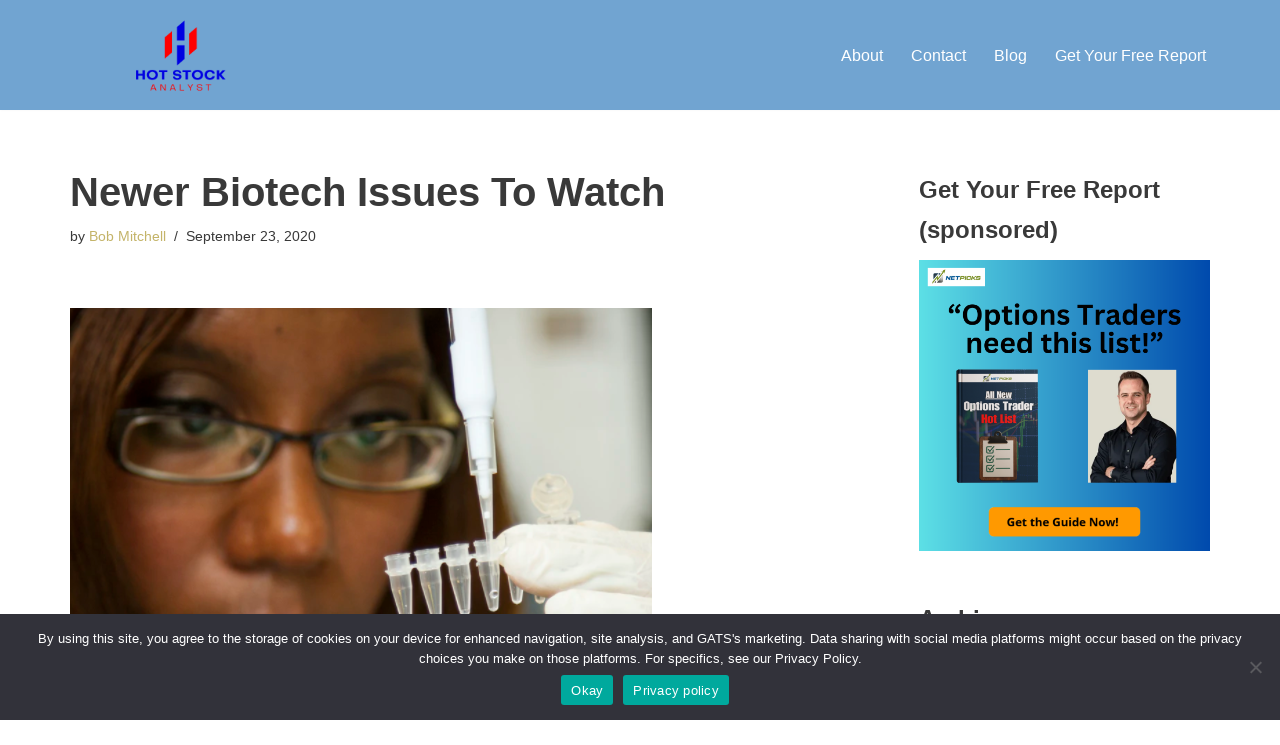

--- FILE ---
content_type: text/html; charset=UTF-8
request_url: https://www.hotstockanalyst.com/newer-biotech-issues-to-watch/
body_size: 16885
content:
<!DOCTYPE html>
<html lang="en">

<head>
	
	<meta charset="UTF-8">
	<meta name="viewport" content="width=device-width, initial-scale=1, minimum-scale=1">
	<link rel="profile" href="http://gmpg.org/xfn/11">
		<meta name='robots' content='index, follow, max-image-preview:large, max-snippet:-1, max-video-preview:-1' />

	<!-- This site is optimized with the Yoast SEO plugin v26.8 - https://yoast.com/product/yoast-seo-wordpress/ -->
	<title>Newer Biotech Issues To Watch - Hot Stock Analyst</title>
	<link rel="canonical" href="https://www.hotstockanalyst.com/newer-biotech-issues-to-watch/" />
	<meta property="og:locale" content="en_US" />
	<meta property="og:type" content="article" />
	<meta property="og:title" content="Newer Biotech Issues To Watch - Hot Stock Analyst" />
	<meta property="og:description" content="“With companies like Pfizer (NYSE:PFE) giving possible hope for an end of year vaccine and a recent gap up in IBB (Nasdaq Biotechnology ETF), now could be a good time to keep an eye on newer issues in this sector,” advises the author of today’s article. She proceeds to highlight three specific newer biotech companies&hellip;&nbsp;Read More &raquo;Newer Biotech Issues To Watch" />
	<meta property="og:url" content="https://www.hotstockanalyst.com/newer-biotech-issues-to-watch/" />
	<meta property="og:site_name" content="Hot Stock Analyst" />
	<meta property="article:published_time" content="2020-09-23T00:42:53+00:00" />
	<meta property="article:modified_time" content="2021-04-17T22:05:29+00:00" />
	<meta property="og:image" content="https://www.hotstockanalyst.com/wp-content/uploads/2020/09/2020-09-22-20_11_20-woman-in-black-and-white-floral-shirt-holding-white-plastic-hair-clip-photo-–-Fr.png" />
	<meta property="og:image:width" content="582" />
	<meta property="og:image:height" content="434" />
	<meta property="og:image:type" content="image/png" />
	<meta name="author" content="Bob Mitchell" />
	<meta name="twitter:card" content="summary_large_image" />
	<meta name="twitter:label1" content="Written by" />
	<meta name="twitter:data1" content="Bob Mitchell" />
	<script type="application/ld+json" class="yoast-schema-graph">{"@context":"https://schema.org","@graph":[{"@type":"Article","@id":"https://www.hotstockanalyst.com/newer-biotech-issues-to-watch/#article","isPartOf":{"@id":"https://www.hotstockanalyst.com/newer-biotech-issues-to-watch/"},"author":{"name":"Bob Mitchell","@id":"https://www.hotstockanalyst.com/#/schema/person/cab062b50671c4bdd10a1991ade9c01e"},"headline":"Newer Biotech Issues To Watch","datePublished":"2020-09-23T00:42:53+00:00","dateModified":"2021-04-17T22:05:29+00:00","mainEntityOfPage":{"@id":"https://www.hotstockanalyst.com/newer-biotech-issues-to-watch/"},"wordCount":72,"publisher":{"@id":"https://www.hotstockanalyst.com/#organization"},"image":{"@id":"https://www.hotstockanalyst.com/newer-biotech-issues-to-watch/#primaryimage"},"thumbnailUrl":"https://www.hotstockanalyst.com/wp-content/uploads/2020/09/2020-09-22-20_11_20-woman-in-black-and-white-floral-shirt-holding-white-plastic-hair-clip-photo-–-Fr.png","keywords":["Biotech Companies","Biotech Issues","Biotech Stocks","Biotechnology ETF","IBB","Investing","Nasdaq","Pfzier","Trade Opportunities"],"articleSection":["Investing and Market Analysis"],"inLanguage":"en"},{"@type":"WebPage","@id":"https://www.hotstockanalyst.com/newer-biotech-issues-to-watch/","url":"https://www.hotstockanalyst.com/newer-biotech-issues-to-watch/","name":"Newer Biotech Issues To Watch - Hot Stock Analyst","isPartOf":{"@id":"https://www.hotstockanalyst.com/#website"},"primaryImageOfPage":{"@id":"https://www.hotstockanalyst.com/newer-biotech-issues-to-watch/#primaryimage"},"image":{"@id":"https://www.hotstockanalyst.com/newer-biotech-issues-to-watch/#primaryimage"},"thumbnailUrl":"https://www.hotstockanalyst.com/wp-content/uploads/2020/09/2020-09-22-20_11_20-woman-in-black-and-white-floral-shirt-holding-white-plastic-hair-clip-photo-–-Fr.png","datePublished":"2020-09-23T00:42:53+00:00","dateModified":"2021-04-17T22:05:29+00:00","breadcrumb":{"@id":"https://www.hotstockanalyst.com/newer-biotech-issues-to-watch/#breadcrumb"},"inLanguage":"en","potentialAction":[{"@type":"ReadAction","target":["https://www.hotstockanalyst.com/newer-biotech-issues-to-watch/"]}]},{"@type":"ImageObject","inLanguage":"en","@id":"https://www.hotstockanalyst.com/newer-biotech-issues-to-watch/#primaryimage","url":"https://www.hotstockanalyst.com/wp-content/uploads/2020/09/2020-09-22-20_11_20-woman-in-black-and-white-floral-shirt-holding-white-plastic-hair-clip-photo-–-Fr.png","contentUrl":"https://www.hotstockanalyst.com/wp-content/uploads/2020/09/2020-09-22-20_11_20-woman-in-black-and-white-floral-shirt-holding-white-plastic-hair-clip-photo-–-Fr.png","width":582,"height":434},{"@type":"BreadcrumbList","@id":"https://www.hotstockanalyst.com/newer-biotech-issues-to-watch/#breadcrumb","itemListElement":[{"@type":"ListItem","position":1,"name":"Home","item":"https://www.hotstockanalyst.com/"},{"@type":"ListItem","position":2,"name":"Newer Biotech Issues To Watch"}]},{"@type":"WebSite","@id":"https://www.hotstockanalyst.com/#website","url":"https://www.hotstockanalyst.com/","name":"Hot Stock Analyst","description":"Financial Newsletters, Stock Research and More","publisher":{"@id":"https://www.hotstockanalyst.com/#organization"},"potentialAction":[{"@type":"SearchAction","target":{"@type":"EntryPoint","urlTemplate":"https://www.hotstockanalyst.com/?s={search_term_string}"},"query-input":{"@type":"PropertyValueSpecification","valueRequired":true,"valueName":"search_term_string"}}],"inLanguage":"en"},{"@type":"Organization","@id":"https://www.hotstockanalyst.com/#organization","name":"Hot Stock Analyst","url":"https://www.hotstockanalyst.com/","logo":{"@type":"ImageObject","inLanguage":"en","@id":"https://www.hotstockanalyst.com/#/schema/logo/image/","url":"https://www.hotstockanalyst.com/wp-content/uploads/2021/03/3-21-HSA-Logo-white.png","contentUrl":"https://www.hotstockanalyst.com/wp-content/uploads/2021/03/3-21-HSA-Logo-white.png","width":500,"height":200,"caption":"Hot Stock Analyst"},"image":{"@id":"https://www.hotstockanalyst.com/#/schema/logo/image/"}},{"@type":"Person","@id":"https://www.hotstockanalyst.com/#/schema/person/cab062b50671c4bdd10a1991ade9c01e","name":"Bob Mitchell","image":{"@type":"ImageObject","inLanguage":"en","@id":"https://www.hotstockanalyst.com/#/schema/person/image/","url":"https://secure.gravatar.com/avatar/e7027b0df982ef36414d7a3adf40dc0664b819874cd7c12a5dec198c09021b1c?s=96&d=mm&r=g","contentUrl":"https://secure.gravatar.com/avatar/e7027b0df982ef36414d7a3adf40dc0664b819874cd7c12a5dec198c09021b1c?s=96&d=mm&r=g","caption":"Bob Mitchell"},"url":"https://www.hotstockanalyst.com/author/bob-mitchell/"}]}</script>
	<!-- / Yoast SEO plugin. -->


<link rel="alternate" type="application/rss+xml" title="Hot Stock Analyst &raquo; Feed" href="https://www.hotstockanalyst.com/feed/" />
<link rel="alternate" type="application/rss+xml" title="Hot Stock Analyst &raquo; Comments Feed" href="https://www.hotstockanalyst.com/comments/feed/" />
<link rel="alternate" title="oEmbed (JSON)" type="application/json+oembed" href="https://www.hotstockanalyst.com/wp-json/oembed/1.0/embed?url=https%3A%2F%2Fwww.hotstockanalyst.com%2Fnewer-biotech-issues-to-watch%2F" />
<link rel="alternate" title="oEmbed (XML)" type="text/xml+oembed" href="https://www.hotstockanalyst.com/wp-json/oembed/1.0/embed?url=https%3A%2F%2Fwww.hotstockanalyst.com%2Fnewer-biotech-issues-to-watch%2F&#038;format=xml" />
		<style>
			.lazyload,
			.lazyloading {
				max-width: 100%;
			}
		</style>
		<style id='wp-img-auto-sizes-contain-inline-css'>
img:is([sizes=auto i],[sizes^="auto," i]){contain-intrinsic-size:3000px 1500px}
/*# sourceURL=wp-img-auto-sizes-contain-inline-css */
</style>
<style id='wp-emoji-styles-inline-css'>

	img.wp-smiley, img.emoji {
		display: inline !important;
		border: none !important;
		box-shadow: none !important;
		height: 1em !important;
		width: 1em !important;
		margin: 0 0.07em !important;
		vertical-align: -0.1em !important;
		background: none !important;
		padding: 0 !important;
	}
/*# sourceURL=wp-emoji-styles-inline-css */
</style>
<style id='wp-block-library-inline-css'>
:root{--wp-block-synced-color:#7a00df;--wp-block-synced-color--rgb:122,0,223;--wp-bound-block-color:var(--wp-block-synced-color);--wp-editor-canvas-background:#ddd;--wp-admin-theme-color:#007cba;--wp-admin-theme-color--rgb:0,124,186;--wp-admin-theme-color-darker-10:#006ba1;--wp-admin-theme-color-darker-10--rgb:0,107,160.5;--wp-admin-theme-color-darker-20:#005a87;--wp-admin-theme-color-darker-20--rgb:0,90,135;--wp-admin-border-width-focus:2px}@media (min-resolution:192dpi){:root{--wp-admin-border-width-focus:1.5px}}.wp-element-button{cursor:pointer}:root .has-very-light-gray-background-color{background-color:#eee}:root .has-very-dark-gray-background-color{background-color:#313131}:root .has-very-light-gray-color{color:#eee}:root .has-very-dark-gray-color{color:#313131}:root .has-vivid-green-cyan-to-vivid-cyan-blue-gradient-background{background:linear-gradient(135deg,#00d084,#0693e3)}:root .has-purple-crush-gradient-background{background:linear-gradient(135deg,#34e2e4,#4721fb 50%,#ab1dfe)}:root .has-hazy-dawn-gradient-background{background:linear-gradient(135deg,#faaca8,#dad0ec)}:root .has-subdued-olive-gradient-background{background:linear-gradient(135deg,#fafae1,#67a671)}:root .has-atomic-cream-gradient-background{background:linear-gradient(135deg,#fdd79a,#004a59)}:root .has-nightshade-gradient-background{background:linear-gradient(135deg,#330968,#31cdcf)}:root .has-midnight-gradient-background{background:linear-gradient(135deg,#020381,#2874fc)}:root{--wp--preset--font-size--normal:16px;--wp--preset--font-size--huge:42px}.has-regular-font-size{font-size:1em}.has-larger-font-size{font-size:2.625em}.has-normal-font-size{font-size:var(--wp--preset--font-size--normal)}.has-huge-font-size{font-size:var(--wp--preset--font-size--huge)}.has-text-align-center{text-align:center}.has-text-align-left{text-align:left}.has-text-align-right{text-align:right}.has-fit-text{white-space:nowrap!important}#end-resizable-editor-section{display:none}.aligncenter{clear:both}.items-justified-left{justify-content:flex-start}.items-justified-center{justify-content:center}.items-justified-right{justify-content:flex-end}.items-justified-space-between{justify-content:space-between}.screen-reader-text{border:0;clip-path:inset(50%);height:1px;margin:-1px;overflow:hidden;padding:0;position:absolute;width:1px;word-wrap:normal!important}.screen-reader-text:focus{background-color:#ddd;clip-path:none;color:#444;display:block;font-size:1em;height:auto;left:5px;line-height:normal;padding:15px 23px 14px;text-decoration:none;top:5px;width:auto;z-index:100000}html :where(.has-border-color){border-style:solid}html :where([style*=border-top-color]){border-top-style:solid}html :where([style*=border-right-color]){border-right-style:solid}html :where([style*=border-bottom-color]){border-bottom-style:solid}html :where([style*=border-left-color]){border-left-style:solid}html :where([style*=border-width]){border-style:solid}html :where([style*=border-top-width]){border-top-style:solid}html :where([style*=border-right-width]){border-right-style:solid}html :where([style*=border-bottom-width]){border-bottom-style:solid}html :where([style*=border-left-width]){border-left-style:solid}html :where(img[class*=wp-image-]){height:auto;max-width:100%}:where(figure){margin:0 0 1em}html :where(.is-position-sticky){--wp-admin--admin-bar--position-offset:var(--wp-admin--admin-bar--height,0px)}@media screen and (max-width:600px){html :where(.is-position-sticky){--wp-admin--admin-bar--position-offset:0px}}

/*# sourceURL=wp-block-library-inline-css */
</style><style id='global-styles-inline-css'>
:root{--wp--preset--aspect-ratio--square: 1;--wp--preset--aspect-ratio--4-3: 4/3;--wp--preset--aspect-ratio--3-4: 3/4;--wp--preset--aspect-ratio--3-2: 3/2;--wp--preset--aspect-ratio--2-3: 2/3;--wp--preset--aspect-ratio--16-9: 16/9;--wp--preset--aspect-ratio--9-16: 9/16;--wp--preset--color--black: #000000;--wp--preset--color--cyan-bluish-gray: #abb8c3;--wp--preset--color--white: #ffffff;--wp--preset--color--pale-pink: #f78da7;--wp--preset--color--vivid-red: #cf2e2e;--wp--preset--color--luminous-vivid-orange: #ff6900;--wp--preset--color--luminous-vivid-amber: #fcb900;--wp--preset--color--light-green-cyan: #7bdcb5;--wp--preset--color--vivid-green-cyan: #00d084;--wp--preset--color--pale-cyan-blue: #8ed1fc;--wp--preset--color--vivid-cyan-blue: #0693e3;--wp--preset--color--vivid-purple: #9b51e0;--wp--preset--color--neve-link-color: var(--nv-primary-accent);--wp--preset--color--neve-link-hover-color: var(--nv-secondary-accent);--wp--preset--color--nv-site-bg: var(--nv-site-bg);--wp--preset--color--nv-light-bg: var(--nv-light-bg);--wp--preset--color--nv-dark-bg: var(--nv-dark-bg);--wp--preset--color--neve-text-color: var(--nv-text-color);--wp--preset--color--nv-text-dark-bg: var(--nv-text-dark-bg);--wp--preset--color--nv-c-1: var(--nv-c-1);--wp--preset--color--nv-c-2: var(--nv-c-2);--wp--preset--gradient--vivid-cyan-blue-to-vivid-purple: linear-gradient(135deg,rgb(6,147,227) 0%,rgb(155,81,224) 100%);--wp--preset--gradient--light-green-cyan-to-vivid-green-cyan: linear-gradient(135deg,rgb(122,220,180) 0%,rgb(0,208,130) 100%);--wp--preset--gradient--luminous-vivid-amber-to-luminous-vivid-orange: linear-gradient(135deg,rgb(252,185,0) 0%,rgb(255,105,0) 100%);--wp--preset--gradient--luminous-vivid-orange-to-vivid-red: linear-gradient(135deg,rgb(255,105,0) 0%,rgb(207,46,46) 100%);--wp--preset--gradient--very-light-gray-to-cyan-bluish-gray: linear-gradient(135deg,rgb(238,238,238) 0%,rgb(169,184,195) 100%);--wp--preset--gradient--cool-to-warm-spectrum: linear-gradient(135deg,rgb(74,234,220) 0%,rgb(151,120,209) 20%,rgb(207,42,186) 40%,rgb(238,44,130) 60%,rgb(251,105,98) 80%,rgb(254,248,76) 100%);--wp--preset--gradient--blush-light-purple: linear-gradient(135deg,rgb(255,206,236) 0%,rgb(152,150,240) 100%);--wp--preset--gradient--blush-bordeaux: linear-gradient(135deg,rgb(254,205,165) 0%,rgb(254,45,45) 50%,rgb(107,0,62) 100%);--wp--preset--gradient--luminous-dusk: linear-gradient(135deg,rgb(255,203,112) 0%,rgb(199,81,192) 50%,rgb(65,88,208) 100%);--wp--preset--gradient--pale-ocean: linear-gradient(135deg,rgb(255,245,203) 0%,rgb(182,227,212) 50%,rgb(51,167,181) 100%);--wp--preset--gradient--electric-grass: linear-gradient(135deg,rgb(202,248,128) 0%,rgb(113,206,126) 100%);--wp--preset--gradient--midnight: linear-gradient(135deg,rgb(2,3,129) 0%,rgb(40,116,252) 100%);--wp--preset--font-size--small: 13px;--wp--preset--font-size--medium: 20px;--wp--preset--font-size--large: 36px;--wp--preset--font-size--x-large: 42px;--wp--preset--spacing--20: 0.44rem;--wp--preset--spacing--30: 0.67rem;--wp--preset--spacing--40: 1rem;--wp--preset--spacing--50: 1.5rem;--wp--preset--spacing--60: 2.25rem;--wp--preset--spacing--70: 3.38rem;--wp--preset--spacing--80: 5.06rem;--wp--preset--shadow--natural: 6px 6px 9px rgba(0, 0, 0, 0.2);--wp--preset--shadow--deep: 12px 12px 50px rgba(0, 0, 0, 0.4);--wp--preset--shadow--sharp: 6px 6px 0px rgba(0, 0, 0, 0.2);--wp--preset--shadow--outlined: 6px 6px 0px -3px rgb(255, 255, 255), 6px 6px rgb(0, 0, 0);--wp--preset--shadow--crisp: 6px 6px 0px rgb(0, 0, 0);}:where(.is-layout-flex){gap: 0.5em;}:where(.is-layout-grid){gap: 0.5em;}body .is-layout-flex{display: flex;}.is-layout-flex{flex-wrap: wrap;align-items: center;}.is-layout-flex > :is(*, div){margin: 0;}body .is-layout-grid{display: grid;}.is-layout-grid > :is(*, div){margin: 0;}:where(.wp-block-columns.is-layout-flex){gap: 2em;}:where(.wp-block-columns.is-layout-grid){gap: 2em;}:where(.wp-block-post-template.is-layout-flex){gap: 1.25em;}:where(.wp-block-post-template.is-layout-grid){gap: 1.25em;}.has-black-color{color: var(--wp--preset--color--black) !important;}.has-cyan-bluish-gray-color{color: var(--wp--preset--color--cyan-bluish-gray) !important;}.has-white-color{color: var(--wp--preset--color--white) !important;}.has-pale-pink-color{color: var(--wp--preset--color--pale-pink) !important;}.has-vivid-red-color{color: var(--wp--preset--color--vivid-red) !important;}.has-luminous-vivid-orange-color{color: var(--wp--preset--color--luminous-vivid-orange) !important;}.has-luminous-vivid-amber-color{color: var(--wp--preset--color--luminous-vivid-amber) !important;}.has-light-green-cyan-color{color: var(--wp--preset--color--light-green-cyan) !important;}.has-vivid-green-cyan-color{color: var(--wp--preset--color--vivid-green-cyan) !important;}.has-pale-cyan-blue-color{color: var(--wp--preset--color--pale-cyan-blue) !important;}.has-vivid-cyan-blue-color{color: var(--wp--preset--color--vivid-cyan-blue) !important;}.has-vivid-purple-color{color: var(--wp--preset--color--vivid-purple) !important;}.has-neve-link-color-color{color: var(--wp--preset--color--neve-link-color) !important;}.has-neve-link-hover-color-color{color: var(--wp--preset--color--neve-link-hover-color) !important;}.has-nv-site-bg-color{color: var(--wp--preset--color--nv-site-bg) !important;}.has-nv-light-bg-color{color: var(--wp--preset--color--nv-light-bg) !important;}.has-nv-dark-bg-color{color: var(--wp--preset--color--nv-dark-bg) !important;}.has-neve-text-color-color{color: var(--wp--preset--color--neve-text-color) !important;}.has-nv-text-dark-bg-color{color: var(--wp--preset--color--nv-text-dark-bg) !important;}.has-nv-c-1-color{color: var(--wp--preset--color--nv-c-1) !important;}.has-nv-c-2-color{color: var(--wp--preset--color--nv-c-2) !important;}.has-black-background-color{background-color: var(--wp--preset--color--black) !important;}.has-cyan-bluish-gray-background-color{background-color: var(--wp--preset--color--cyan-bluish-gray) !important;}.has-white-background-color{background-color: var(--wp--preset--color--white) !important;}.has-pale-pink-background-color{background-color: var(--wp--preset--color--pale-pink) !important;}.has-vivid-red-background-color{background-color: var(--wp--preset--color--vivid-red) !important;}.has-luminous-vivid-orange-background-color{background-color: var(--wp--preset--color--luminous-vivid-orange) !important;}.has-luminous-vivid-amber-background-color{background-color: var(--wp--preset--color--luminous-vivid-amber) !important;}.has-light-green-cyan-background-color{background-color: var(--wp--preset--color--light-green-cyan) !important;}.has-vivid-green-cyan-background-color{background-color: var(--wp--preset--color--vivid-green-cyan) !important;}.has-pale-cyan-blue-background-color{background-color: var(--wp--preset--color--pale-cyan-blue) !important;}.has-vivid-cyan-blue-background-color{background-color: var(--wp--preset--color--vivid-cyan-blue) !important;}.has-vivid-purple-background-color{background-color: var(--wp--preset--color--vivid-purple) !important;}.has-neve-link-color-background-color{background-color: var(--wp--preset--color--neve-link-color) !important;}.has-neve-link-hover-color-background-color{background-color: var(--wp--preset--color--neve-link-hover-color) !important;}.has-nv-site-bg-background-color{background-color: var(--wp--preset--color--nv-site-bg) !important;}.has-nv-light-bg-background-color{background-color: var(--wp--preset--color--nv-light-bg) !important;}.has-nv-dark-bg-background-color{background-color: var(--wp--preset--color--nv-dark-bg) !important;}.has-neve-text-color-background-color{background-color: var(--wp--preset--color--neve-text-color) !important;}.has-nv-text-dark-bg-background-color{background-color: var(--wp--preset--color--nv-text-dark-bg) !important;}.has-nv-c-1-background-color{background-color: var(--wp--preset--color--nv-c-1) !important;}.has-nv-c-2-background-color{background-color: var(--wp--preset--color--nv-c-2) !important;}.has-black-border-color{border-color: var(--wp--preset--color--black) !important;}.has-cyan-bluish-gray-border-color{border-color: var(--wp--preset--color--cyan-bluish-gray) !important;}.has-white-border-color{border-color: var(--wp--preset--color--white) !important;}.has-pale-pink-border-color{border-color: var(--wp--preset--color--pale-pink) !important;}.has-vivid-red-border-color{border-color: var(--wp--preset--color--vivid-red) !important;}.has-luminous-vivid-orange-border-color{border-color: var(--wp--preset--color--luminous-vivid-orange) !important;}.has-luminous-vivid-amber-border-color{border-color: var(--wp--preset--color--luminous-vivid-amber) !important;}.has-light-green-cyan-border-color{border-color: var(--wp--preset--color--light-green-cyan) !important;}.has-vivid-green-cyan-border-color{border-color: var(--wp--preset--color--vivid-green-cyan) !important;}.has-pale-cyan-blue-border-color{border-color: var(--wp--preset--color--pale-cyan-blue) !important;}.has-vivid-cyan-blue-border-color{border-color: var(--wp--preset--color--vivid-cyan-blue) !important;}.has-vivid-purple-border-color{border-color: var(--wp--preset--color--vivid-purple) !important;}.has-neve-link-color-border-color{border-color: var(--wp--preset--color--neve-link-color) !important;}.has-neve-link-hover-color-border-color{border-color: var(--wp--preset--color--neve-link-hover-color) !important;}.has-nv-site-bg-border-color{border-color: var(--wp--preset--color--nv-site-bg) !important;}.has-nv-light-bg-border-color{border-color: var(--wp--preset--color--nv-light-bg) !important;}.has-nv-dark-bg-border-color{border-color: var(--wp--preset--color--nv-dark-bg) !important;}.has-neve-text-color-border-color{border-color: var(--wp--preset--color--neve-text-color) !important;}.has-nv-text-dark-bg-border-color{border-color: var(--wp--preset--color--nv-text-dark-bg) !important;}.has-nv-c-1-border-color{border-color: var(--wp--preset--color--nv-c-1) !important;}.has-nv-c-2-border-color{border-color: var(--wp--preset--color--nv-c-2) !important;}.has-vivid-cyan-blue-to-vivid-purple-gradient-background{background: var(--wp--preset--gradient--vivid-cyan-blue-to-vivid-purple) !important;}.has-light-green-cyan-to-vivid-green-cyan-gradient-background{background: var(--wp--preset--gradient--light-green-cyan-to-vivid-green-cyan) !important;}.has-luminous-vivid-amber-to-luminous-vivid-orange-gradient-background{background: var(--wp--preset--gradient--luminous-vivid-amber-to-luminous-vivid-orange) !important;}.has-luminous-vivid-orange-to-vivid-red-gradient-background{background: var(--wp--preset--gradient--luminous-vivid-orange-to-vivid-red) !important;}.has-very-light-gray-to-cyan-bluish-gray-gradient-background{background: var(--wp--preset--gradient--very-light-gray-to-cyan-bluish-gray) !important;}.has-cool-to-warm-spectrum-gradient-background{background: var(--wp--preset--gradient--cool-to-warm-spectrum) !important;}.has-blush-light-purple-gradient-background{background: var(--wp--preset--gradient--blush-light-purple) !important;}.has-blush-bordeaux-gradient-background{background: var(--wp--preset--gradient--blush-bordeaux) !important;}.has-luminous-dusk-gradient-background{background: var(--wp--preset--gradient--luminous-dusk) !important;}.has-pale-ocean-gradient-background{background: var(--wp--preset--gradient--pale-ocean) !important;}.has-electric-grass-gradient-background{background: var(--wp--preset--gradient--electric-grass) !important;}.has-midnight-gradient-background{background: var(--wp--preset--gradient--midnight) !important;}.has-small-font-size{font-size: var(--wp--preset--font-size--small) !important;}.has-medium-font-size{font-size: var(--wp--preset--font-size--medium) !important;}.has-large-font-size{font-size: var(--wp--preset--font-size--large) !important;}.has-x-large-font-size{font-size: var(--wp--preset--font-size--x-large) !important;}
/*# sourceURL=global-styles-inline-css */
</style>

<style id='classic-theme-styles-inline-css'>
/*! This file is auto-generated */
.wp-block-button__link{color:#fff;background-color:#32373c;border-radius:9999px;box-shadow:none;text-decoration:none;padding:calc(.667em + 2px) calc(1.333em + 2px);font-size:1.125em}.wp-block-file__button{background:#32373c;color:#fff;text-decoration:none}
/*# sourceURL=/wp-includes/css/classic-themes.min.css */
</style>
<link rel='stylesheet' id='cookie-notice-front-css' href='https://www.hotstockanalyst.com/wp-content/plugins/cookie-notice/css/front.min.css?ver=2.5.11' media='all' />
<link rel='stylesheet' id='neve-style-css' href='https://www.hotstockanalyst.com/wp-content/themes/neve/style-main-new.min.css?ver=4.2.2' media='all' />
<style id='neve-style-inline-css'>
.is-menu-sidebar .header-menu-sidebar { visibility: visible; }.is-menu-sidebar.menu_sidebar_slide_left .header-menu-sidebar { transform: translate3d(0, 0, 0); left: 0; }.is-menu-sidebar.menu_sidebar_slide_right .header-menu-sidebar { transform: translate3d(0, 0, 0); right: 0; }.is-menu-sidebar.menu_sidebar_pull_right .header-menu-sidebar, .is-menu-sidebar.menu_sidebar_pull_left .header-menu-sidebar { transform: translateX(0); }.is-menu-sidebar.menu_sidebar_dropdown .header-menu-sidebar { height: auto; }.is-menu-sidebar.menu_sidebar_dropdown .header-menu-sidebar-inner { max-height: 400px; padding: 20px 0; }.is-menu-sidebar.menu_sidebar_full_canvas .header-menu-sidebar { opacity: 1; }.header-menu-sidebar .menu-item-nav-search:not(.floating) { pointer-events: none; }.header-menu-sidebar .menu-item-nav-search .is-menu-sidebar { pointer-events: unset; }
.nv-meta-list li.meta:not(:last-child):after { content:"/" }.nv-meta-list .no-mobile{
			display:none;
		}.nv-meta-list li.last::after{
			content: ""!important;
		}@media (min-width: 769px) {
			.nv-meta-list .no-mobile {
				display: inline-block;
			}
			.nv-meta-list li.last:not(:last-child)::after {
		 		content: "/" !important;
			}
		}
.nav-ul li .caret svg, .nav-ul li .caret img{width:var(--smiconsize, 0.5em);height:var(--smiconsize, 0.5em);}.nav-ul .sub-menu li {border-style: var(--itembstyle);}
 :root{ --container: 748px;--postwidth:100%; --primarybtnbg: var(--nv-primary-accent); --primarybtnhoverbg: var(--nv-primary-accent); --primarybtncolor: #fff; --secondarybtncolor: var(--nv-primary-accent); --primarybtnhovercolor: #fff; --secondarybtnhovercolor: var(--nv-primary-accent);--primarybtnborderradius:3px;--secondarybtnborderradius:3px;--secondarybtnborderwidth:3px;--btnpadding:13px 15px;--primarybtnpadding:13px 15px;--secondarybtnpadding:calc(13px - 3px) calc(15px - 3px); --bodyfontfamily: Arial,Helvetica,sans-serif; --bodyfontsize: 15px; --bodylineheight: 1.6; --bodyletterspacing: 0px; --bodyfontweight: 400; --h1fontsize: 36px; --h1fontweight: 700; --h1lineheight: 1.2; --h1letterspacing: 0px; --h1texttransform: none; --h2fontsize: 28px; --h2fontweight: 700; --h2lineheight: 1.3; --h2letterspacing: 0px; --h2texttransform: none; --h3fontsize: 24px; --h3fontweight: 700; --h3lineheight: 1.4; --h3letterspacing: 0px; --h3texttransform: none; --h4fontsize: 20px; --h4fontweight: 700; --h4lineheight: 1.6; --h4letterspacing: 0px; --h4texttransform: none; --h5fontsize: 16px; --h5fontweight: 700; --h5lineheight: 1.6; --h5letterspacing: 0px; --h5texttransform: none; --h6fontsize: 14px; --h6fontweight: 700; --h6lineheight: 1.6; --h6letterspacing: 0px; --h6texttransform: none;--formfieldborderwidth:2px;--formfieldborderradius:3px; --formfieldbgcolor: var(--nv-site-bg); --formfieldbordercolor: #dddddd; --formfieldcolor: var(--nv-text-color);--formfieldpadding:10px 12px; } .nv-index-posts{ --borderradius:0px; } .has-neve-button-color-color{ color: var(--nv-primary-accent)!important; } .has-neve-button-color-background-color{ background-color: var(--nv-primary-accent)!important; } .single-post-container .alignfull > [class*="__inner-container"], .single-post-container .alignwide > [class*="__inner-container"]{ max-width:718px } .nv-meta-list{ --avatarsize: 20px; } .single .nv-meta-list{ --avatarsize: 20px; } .nv-post-cover{ --height: 250px;--padding:40px 15px;--justify: flex-start; --textalign: left; --valign: center; } .nv-post-cover .nv-title-meta-wrap, .nv-page-title-wrap, .entry-header{ --textalign: left; } .nv-is-boxed.nv-title-meta-wrap{ --padding:40px 15px; --bgcolor: var(--nv-dark-bg); } .nv-overlay{ --opacity: 50; --blendmode: normal; } .nv-is-boxed.nv-comments-wrap{ --padding:20px; } .nv-is-boxed.comment-respond{ --padding:20px; } .single:not(.single-product), .page{ --c-vspace:0 0 0 0;; } .scroll-to-top{ --color: var(--nv-text-dark-bg);--padding:8px 10px; --borderradius: 3px; --bgcolor: #c4b469; --hovercolor: var(--nv-text-dark-bg); --hoverbgcolor: #000000;--size:16px; } .global-styled{ --bgcolor: var(--nv-site-bg); } .header-top{ --rowbcolor: var(--nv-light-bg); --color: var(--nv-text-color); --bgcolor: var(--nv-site-bg); } .header-main{ --rowbcolor: var(--nv-light-bg); --color: #ffffff; --bgcolor: #71a4d1; } .header-bottom{ --rowbcolor: var(--nv-light-bg); --color: var(--nv-text-color); --bgcolor: var(--nv-site-bg); } .header-menu-sidebar-bg{ --justify: flex-start; --textalign: left;--flexg: 1;--wrapdropdownwidth: auto; --color: #ffffff; --bgcolor: #010101; } .header-menu-sidebar{ width: 360px; } .builder-item--logo{ --maxwidth: 195px; --fs: 24px;--padding:10px 0;--margin:0; --textalign: left;--justify: flex-start; } .builder-item--nav-icon,.header-menu-sidebar .close-sidebar-panel .navbar-toggle{ --borderradius:3px;--borderwidth:1px; } .builder-item--nav-icon{ --label-margin:0 5px 0 0;;--padding:10px 15px;--margin:0; } .builder-item--primary-menu{ --color: #ffffff; --hovercolor: #000cc3; --hovertextcolor: var(--nv-text-color); --activecolor: #000cc3; --spacing: 20px; --height: 25px; --smiconsize: 7px;--padding:0;--margin:0; --fontsize: 1em; --lineheight: 1.6; --letterspacing: 0px; --fontweight: 500; --texttransform: none; --iconsize: 1em; } .builder-item--primary-menu .sub-menu{ --bstyle: none; --itembstyle: none; } .hfg-is-group.has-primary-menu .inherit-ff{ --inheritedfw: 500; } .footer-top-inner .row{ grid-template-columns:1fr 1fr 1fr; --valign: flex-start; } .footer-top{ --rowbcolor: var(--nv-light-bg); --color: #ffffff; --bgcolor: #000000; } .footer-main-inner .row{ grid-template-columns:1fr 1fr 1fr; --valign: flex-start; } .footer-main{ --rowbcolor: var(--nv-light-bg); --color: var(--nv-text-color); --bgcolor: var(--nv-site-bg); } .footer-bottom-inner .row{ grid-template-columns:1fr; --valign: flex-start; } .footer-bottom{ --rowbcolor: var(--nv-light-bg); --color: #c4b469; --bgcolor: #000000; } .builder-item--footer-two-widgets{ --padding:0;--margin:0; --textalign: left;--justify: flex-start; } .builder-item--footer-three-widgets{ --padding:0;--margin:0; --textalign: left;--justify: flex-start; } .builder-item--footer-four-widgets{ --padding:0;--margin:0; --textalign: left;--justify: flex-start; } .builder-item--footer_copyright{ --padding:0;--margin:0; --fontsize: 1em; --lineheight: 1.6; --letterspacing: 0px; --fontweight: 500; --texttransform: none; --iconsize: 1em; --textalign: left;--justify: flex-start; } .page_header-top{ --rowbcolor: var(--nv-light-bg); --color: var(--nv-text-color); --bgcolor: var(--nv-site-bg); } .page_header-bottom{ --rowbcolor: var(--nv-light-bg); --color: var(--nv-text-color); --bgcolor: var(--nv-site-bg); } @media(min-width: 576px){ :root{ --container: 992px;--postwidth:100%;--btnpadding:13px 15px;--primarybtnpadding:13px 15px;--secondarybtnpadding:calc(13px - 3px) calc(15px - 3px); --bodyfontsize: 16px; --bodylineheight: 1.6; --bodyletterspacing: 0px; --h1fontsize: 38px; --h1lineheight: 1.2; --h1letterspacing: 0px; --h2fontsize: 30px; --h2lineheight: 1.2; --h2letterspacing: 0px; --h3fontsize: 26px; --h3lineheight: 1.4; --h3letterspacing: 0px; --h4fontsize: 22px; --h4lineheight: 1.5; --h4letterspacing: 0px; --h5fontsize: 18px; --h5lineheight: 1.6; --h5letterspacing: 0px; --h6fontsize: 14px; --h6lineheight: 1.6; --h6letterspacing: 0px; } .single-post-container .alignfull > [class*="__inner-container"], .single-post-container .alignwide > [class*="__inner-container"]{ max-width:962px } .nv-meta-list{ --avatarsize: 20px; } .single .nv-meta-list{ --avatarsize: 20px; } .nv-post-cover{ --height: 320px;--padding:60px 30px;--justify: flex-start; --textalign: left; --valign: center; } .nv-post-cover .nv-title-meta-wrap, .nv-page-title-wrap, .entry-header{ --textalign: left; } .nv-is-boxed.nv-title-meta-wrap{ --padding:60px 30px; } .nv-is-boxed.nv-comments-wrap{ --padding:30px; } .nv-is-boxed.comment-respond{ --padding:30px; } .single:not(.single-product), .page{ --c-vspace:0 0 0 0;; } .scroll-to-top{ --padding:8px 10px;--size:16px; } .header-menu-sidebar-bg{ --justify: flex-start; --textalign: left;--flexg: 1;--wrapdropdownwidth: auto; } .header-menu-sidebar{ width: 360px; } .builder-item--logo{ --maxwidth: 201px; --fs: 24px;--padding:10px 0;--margin:0; --textalign: left;--justify: flex-start; } .builder-item--nav-icon{ --label-margin:0 5px 0 0;;--padding:10px 15px;--margin:0; } .builder-item--primary-menu{ --spacing: 20px; --height: 25px; --smiconsize: 7px;--padding:0;--margin:0; --fontsize: 1em; --lineheight: 1.6; --letterspacing: 0px; --iconsize: 1em; } .builder-item--footer-two-widgets{ --padding:0;--margin:0; --textalign: left;--justify: flex-start; } .builder-item--footer-three-widgets{ --padding:0;--margin:0; --textalign: left;--justify: flex-start; } .builder-item--footer-four-widgets{ --padding:0;--margin:0; --textalign: left;--justify: flex-start; } .builder-item--footer_copyright{ --padding:0;--margin:0; --fontsize: 1em; --lineheight: 1.6; --letterspacing: 0px; --iconsize: 1em; --textalign: left;--justify: flex-start; } }@media(min-width: 960px){ :root{ --container: 1170px;--postwidth:100%;--btnpadding:13px 15px;--primarybtnpadding:13px 15px;--secondarybtnpadding:calc(13px - 3px) calc(15px - 3px); --bodyfontsize: 16px; --bodylineheight: 1.7; --bodyletterspacing: 0px; --h1fontsize: 40px; --h1lineheight: 1.1; --h1letterspacing: 0px; --h2fontsize: 32px; --h2lineheight: 1.2; --h2letterspacing: 0px; --h3fontsize: 28px; --h3lineheight: 1.4; --h3letterspacing: 0px; --h4fontsize: 24px; --h4lineheight: 1.5; --h4letterspacing: 0px; --h5fontsize: 20px; --h5lineheight: 1.6; --h5letterspacing: 0px; --h6fontsize: 16px; --h6lineheight: 1.6; --h6letterspacing: 0px; } .nv-index-posts{ --postcoltemplate:35fr 65fr; } body:not(.single):not(.archive):not(.blog):not(.search):not(.error404) .neve-main > .container .col, body.post-type-archive-course .neve-main > .container .col, body.post-type-archive-llms_membership .neve-main > .container .col{ max-width: 75%; } body:not(.single):not(.archive):not(.blog):not(.search):not(.error404) .nv-sidebar-wrap, body.post-type-archive-course .nv-sidebar-wrap, body.post-type-archive-llms_membership .nv-sidebar-wrap{ max-width: 25%; } .neve-main > .archive-container .nv-index-posts.col{ max-width: 75%; } .neve-main > .archive-container .nv-sidebar-wrap{ max-width: 25%; } .neve-main > .single-post-container .nv-single-post-wrap.col{ max-width: 70%; } .single-post-container .alignfull > [class*="__inner-container"], .single-post-container .alignwide > [class*="__inner-container"]{ max-width:789px } .container-fluid.single-post-container .alignfull > [class*="__inner-container"], .container-fluid.single-post-container .alignwide > [class*="__inner-container"]{ max-width:calc(70% + 15px) } .neve-main > .single-post-container .nv-sidebar-wrap{ max-width: 30%; } .nv-meta-list{ --avatarsize: 20px; } .single .nv-meta-list{ --avatarsize: 20px; } .nv-post-cover{ --height: 400px;--padding:60px 40px;--justify: flex-start; --textalign: left; --valign: center; } .nv-post-cover .nv-title-meta-wrap, .nv-page-title-wrap, .entry-header{ --textalign: left; } .nv-is-boxed.nv-title-meta-wrap{ --padding:60px 40px; } .nv-is-boxed.nv-comments-wrap{ --padding:40px; } .nv-is-boxed.comment-respond{ --padding:40px; } .single:not(.single-product), .page{ --c-vspace:0 0 0 0;; } .scroll-to-top{ --padding:8px 10px;--size:16px; } .header-menu-sidebar-bg{ --justify: flex-start; --textalign: left;--flexg: 1;--wrapdropdownwidth: auto; } .header-menu-sidebar{ width: 360px; } .builder-item--logo{ --maxwidth: 222px; --fs: 24px;--padding:10px 0;--margin:0; --textalign: left;--justify: flex-start; } .builder-item--nav-icon{ --label-margin:0 5px 0 0;;--padding:10px 15px;--margin:0; } .builder-item--primary-menu{ --spacing: 20px; --height: 25px; --smiconsize: 7px;--padding:0;--margin:0; --fontsize: 1em; --lineheight: 1.6; --letterspacing: 0px; --iconsize: 1em; } .footer-top{ --height:344px; } .builder-item--footer-two-widgets{ --padding:0;--margin:0; --textalign: left;--justify: flex-start; } .builder-item--footer-three-widgets{ --padding:0;--margin:0; --textalign: left;--justify: flex-start; } .builder-item--footer-four-widgets{ --padding:0;--margin:0; --textalign: left;--justify: flex-start; } .builder-item--footer_copyright{ --padding:0;--margin:0; --fontsize: 1em; --lineheight: 1.6; --letterspacing: 0px; --iconsize: 1em; --textalign: left;--justify: flex-start; } }.scroll-to-top {right: 20px; border: none; position: fixed; bottom: 30px; display: none; opacity: 0; visibility: hidden; transition: opacity 0.3s ease-in-out, visibility 0.3s ease-in-out; align-items: center; justify-content: center; z-index: 999; } @supports (-webkit-overflow-scrolling: touch) { .scroll-to-top { bottom: 74px; } } .scroll-to-top.image { background-position: center; } .scroll-to-top .scroll-to-top-image { width: 100%; height: 100%; } .scroll-to-top .scroll-to-top-label { margin: 0; padding: 5px; } .scroll-to-top:hover { text-decoration: none; } .scroll-to-top.scroll-to-top-left {left: 20px; right: unset;} .scroll-to-top.scroll-show-mobile { display: flex; } @media (min-width: 960px) { .scroll-to-top { display: flex; } }.scroll-to-top { color: var(--color); padding: var(--padding); border-radius: var(--borderradius); background: var(--bgcolor); } .scroll-to-top:hover, .scroll-to-top:focus { color: var(--hovercolor); background: var(--hoverbgcolor); } .scroll-to-top-icon, .scroll-to-top.image .scroll-to-top-image { width: var(--size); height: var(--size); } .scroll-to-top-image { background-image: var(--bgimage); background-size: cover; }.scroll-to-top {right: 20px; border: none; position: fixed; bottom: 30px; display: none; opacity: 0; visibility: hidden; transition: opacity 0.3s ease-in-out, visibility 0.3s ease-in-out; align-items: center; justify-content: center; z-index: 999; } @supports (-webkit-overflow-scrolling: touch) { .scroll-to-top { bottom: 74px; } } .scroll-to-top.image { background-position: center; } .scroll-to-top .scroll-to-top-image { width: 100%; height: 100%; } .scroll-to-top .scroll-to-top-label { margin: 0; padding: 5px; } .scroll-to-top:hover { text-decoration: none; } .scroll-to-top.scroll-to-top-left {left: 20px; right: unset;} .scroll-to-top.scroll-show-mobile { display: flex; } @media (min-width: 960px) { .scroll-to-top { display: flex; } }.scroll-to-top { color: var(--color); padding: var(--padding); border-radius: var(--borderradius); background: var(--bgcolor); } .scroll-to-top:hover, .scroll-to-top:focus { color: var(--hovercolor); background: var(--hoverbgcolor); } .scroll-to-top-icon, .scroll-to-top.image .scroll-to-top-image { width: var(--size); height: var(--size); } .scroll-to-top-image { background-image: var(--bgimage); background-size: cover; }:root{--nv-primary-accent:#c4b469;--nv-secondary-accent:#928445;--nv-site-bg:#ffffff;--nv-light-bg:#ededed;--nv-dark-bg:#14171c;--nv-text-color:#393939;--nv-text-dark-bg:#ffffff;--nv-c-1:#77b978;--nv-c-2:#f37262;--nv-fallback-ff:Arial, Helvetica, sans-serif;}
/*# sourceURL=neve-style-inline-css */
</style>
<link rel='stylesheet' id='neve-blog-pro-css' href='https://www.hotstockanalyst.com/wp-content/plugins/neve-pro-addon/includes/modules/blog_pro/assets/style.min.css?ver=3.0.0' media='all' />
<link rel='stylesheet' id='hfg_module-css' href='https://www.hotstockanalyst.com/wp-content/plugins/neve-pro-addon/includes/modules/header_footer_grid/assets/style.min.css?ver=3.0.0' media='all' />
<script id="cookie-notice-front-js-before">
var cnArgs = {"ajaxUrl":"https:\/\/www.hotstockanalyst.com\/wp-admin\/admin-ajax.php","nonce":"5dae021d36","hideEffect":"fade","position":"bottom","onScroll":false,"onScrollOffset":100,"onClick":false,"cookieName":"cookie_notice_accepted","cookieTime":2147483647,"cookieTimeRejected":31536000,"globalCookie":false,"redirection":false,"cache":false,"revokeCookies":false,"revokeCookiesOpt":"automatic"};

//# sourceURL=cookie-notice-front-js-before
</script>
<script src="https://www.hotstockanalyst.com/wp-content/plugins/cookie-notice/js/front.min.js?ver=2.5.11" id="cookie-notice-front-js"></script>
<link rel="https://api.w.org/" href="https://www.hotstockanalyst.com/wp-json/" /><link rel="alternate" title="JSON" type="application/json" href="https://www.hotstockanalyst.com/wp-json/wp/v2/posts/8024" /><link rel="EditURI" type="application/rsd+xml" title="RSD" href="https://www.hotstockanalyst.com/xmlrpc.php?rsd" />
<link rel='shortlink' href='https://www.hotstockanalyst.com/?p=8024' />
<style type="text/css">
.feedzy-rss-link-icon:after {
	content: url("https://www.hotstockanalyst.com/wp-content/plugins/feedzy-rss-feeds/img/external-link.png");
	margin-left: 3px;
}
</style>
				<script>
			document.documentElement.className = document.documentElement.className.replace('no-js', 'js');
		</script>
				<style>
			.no-js img.lazyload {
				display: none;
			}

			figure.wp-block-image img.lazyloading {
				min-width: 150px;
			}

			.lazyload,
			.lazyloading {
				--smush-placeholder-width: 100px;
				--smush-placeholder-aspect-ratio: 1/1;
				width: var(--smush-image-width, var(--smush-placeholder-width)) !important;
				aspect-ratio: var(--smush-image-aspect-ratio, var(--smush-placeholder-aspect-ratio)) !important;
			}

						.lazyload, .lazyloading {
				opacity: 0;
			}

			.lazyloaded {
				opacity: 1;
				transition: opacity 400ms;
				transition-delay: 0ms;
			}

					</style>
		<meta name="google-site-verification" content="phgGT4feCTYg1mcSZyTdDzrY-bq24jNcibaXfKFjsHs" /><link rel="icon" href="https://www.hotstockanalyst.com/wp-content/uploads/2024/08/HSA-Favicon.png" sizes="32x32" />
<link rel="icon" href="https://www.hotstockanalyst.com/wp-content/uploads/2024/08/HSA-Favicon.png" sizes="192x192" />
<link rel="apple-touch-icon" href="https://www.hotstockanalyst.com/wp-content/uploads/2024/08/HSA-Favicon.png" />
<meta name="msapplication-TileImage" content="https://www.hotstockanalyst.com/wp-content/uploads/2024/08/HSA-Favicon.png" />

	</head>

<body  class="wp-singular post-template-default single single-post postid-8024 single-format-standard wp-custom-logo wp-theme-neve cookies-not-set  nv-blog-default nv-sidebar-right menu_sidebar_slide_left" id="neve_body"  >

<div class="wrapper">
	
	<header class="header"  >
		<a class="neve-skip-link show-on-focus" href="#content" >
			Skip to content		</a>
		<div id="header-grid"  class="hfg_header site-header">
	
<nav class="header--row header-main hide-on-mobile hide-on-tablet layout-full-contained nv-navbar header--row"
	data-row-id="main" data-show-on="desktop">

	<div
		class="header--row-inner header-main-inner">
		<div class="container">
			<div
				class="row row--wrapper"
				data-section="hfg_header_layout_main" >
				<div class="hfg-slot left"><div class="builder-item desktop-left"><div class="item--inner builder-item--logo"
		data-section="title_tagline"
		data-item-id="logo">
	
<div class="site-logo">
	<a class="brand" href="https://www.hotstockanalyst.com/" aria-label="Hot Stock Analyst Financial Newsletters, Stock Research and More" rel="home"><img width="300" height="100" src="https://www.hotstockanalyst.com/wp-content/uploads/2024/08/HSA-Logo-300x100-1.png" class="neve-site-logo skip-lazy" alt="" data-variant="logo" decoding="async" /></a></div>
	</div>

</div></div><div class="hfg-slot right"><div class="builder-item has-nav"><div class="item--inner builder-item--primary-menu has_menu"
		data-section="header_menu_primary"
		data-item-id="primary-menu">
	<div class="nv-nav-wrap">
	<div role="navigation" class="nav-menu-primary style-border-bottom m-style sm-style sm-style-border-bottom"
			aria-label="Primary Menu">

		<ul id="nv-primary-navigation-main" class="primary-menu-ul nav-ul menu-desktop"><li id="menu-item-6758" class="menu-item menu-item-type-post_type menu-item-object-page menu-item-6758"><div class="wrap"><a href="https://www.hotstockanalyst.com/about-us/">About</a></div></li>
<li id="menu-item-8200" class="menu-item menu-item-type-post_type menu-item-object-page menu-item-8200"><div class="wrap"><a href="https://www.hotstockanalyst.com/contact/">Contact</a></div></li>
<li id="menu-item-7847" class="menu-item menu-item-type-post_type menu-item-object-page current_page_parent menu-item-7847"><div class="wrap"><a href="https://www.hotstockanalyst.com/blog/">Blog</a></div></li>
<li id="menu-item-8196" class="menu-item menu-item-type-custom menu-item-object-custom menu-item-8196"><div class="wrap"><a href="https://g.stocktickernews.com/widget/form/et59rpP0KzasvkTskSiV">Get Your Free Report</a></div></li>
</ul>	</div>
</div>

	</div>

</div></div>							</div>
		</div>
	</div>
</nav>


<nav class="header--row header-main hide-on-desktop layout-full-contained nv-navbar header--row"
	data-row-id="main" data-show-on="mobile">

	<div
		class="header--row-inner header-main-inner">
		<div class="container">
			<div
				class="row row--wrapper"
				data-section="hfg_header_layout_main" >
				<div class="hfg-slot left"><div class="builder-item tablet-left mobile-left"><div class="item--inner builder-item--logo"
		data-section="title_tagline"
		data-item-id="logo">
	
<div class="site-logo">
	<a class="brand" href="https://www.hotstockanalyst.com/" aria-label="Hot Stock Analyst Financial Newsletters, Stock Research and More" rel="home"><img width="300" height="100" src="https://www.hotstockanalyst.com/wp-content/uploads/2024/08/HSA-Logo-300x100-1.png" class="neve-site-logo skip-lazy" alt="" data-variant="logo" decoding="async" /></a></div>
	</div>

</div></div><div class="hfg-slot right"><div class="builder-item tablet-left mobile-left"><div class="item--inner builder-item--nav-icon"
		data-section="header_menu_icon"
		data-item-id="nav-icon">
	<div class="menu-mobile-toggle item-button navbar-toggle-wrapper">
	<button type="button" class=" navbar-toggle"
			value="Navigation Menu"
					aria-label="Navigation Menu "
			aria-expanded="false" onclick="if('undefined' !== typeof toggleAriaClick ) { toggleAriaClick() }">
					<span class="bars">
				<span class="icon-bar"></span>
				<span class="icon-bar"></span>
				<span class="icon-bar"></span>
			</span>
					<span class="screen-reader-text">Navigation Menu</span>
	</button>
</div> <!--.navbar-toggle-wrapper-->


	</div>

</div></div>							</div>
		</div>
	</div>
</nav>

<div
		id="header-menu-sidebar" class="header-menu-sidebar tcb menu-sidebar-panel slide_left hfg-pe"
		data-row-id="sidebar">
	<div id="header-menu-sidebar-bg" class="header-menu-sidebar-bg">
				<div class="close-sidebar-panel navbar-toggle-wrapper">
			<button type="button" class="hamburger is-active  navbar-toggle active" 					value="Navigation Menu"
					aria-label="Navigation Menu "
					aria-expanded="false" onclick="if('undefined' !== typeof toggleAriaClick ) { toggleAriaClick() }">
								<span class="bars">
						<span class="icon-bar"></span>
						<span class="icon-bar"></span>
						<span class="icon-bar"></span>
					</span>
								<span class="screen-reader-text">
			Navigation Menu					</span>
			</button>
		</div>
					<div id="header-menu-sidebar-inner" class="header-menu-sidebar-inner tcb ">
						<div class="builder-item has-nav"><div class="item--inner builder-item--primary-menu has_menu"
		data-section="header_menu_primary"
		data-item-id="primary-menu">
	<div class="nv-nav-wrap">
	<div role="navigation" class="nav-menu-primary style-border-bottom m-style sm-style sm-style-border-bottom"
			aria-label="Primary Menu">

		<ul id="nv-primary-navigation-sidebar" class="primary-menu-ul nav-ul menu-mobile"><li class="menu-item menu-item-type-post_type menu-item-object-page menu-item-6758"><div class="wrap"><a href="https://www.hotstockanalyst.com/about-us/">About</a></div></li>
<li class="menu-item menu-item-type-post_type menu-item-object-page menu-item-8200"><div class="wrap"><a href="https://www.hotstockanalyst.com/contact/">Contact</a></div></li>
<li class="menu-item menu-item-type-post_type menu-item-object-page current_page_parent menu-item-7847"><div class="wrap"><a href="https://www.hotstockanalyst.com/blog/">Blog</a></div></li>
<li class="menu-item menu-item-type-custom menu-item-object-custom menu-item-8196"><div class="wrap"><a href="https://g.stocktickernews.com/widget/form/et59rpP0KzasvkTskSiV">Get Your Free Report</a></div></li>
</ul>	</div>
</div>

	</div>

</div>					</div>
	</div>
</div>
<div class="header-menu-sidebar-overlay hfg-ov hfg-pe" onclick="if('undefined' !== typeof toggleAriaClick ) { toggleAriaClick() }"></div>
</div>
<div id="page-header-grid"  class="hfg_page_header page-header">
	</div>
	</header>

	<style>.nav-ul li:focus-within .wrap.active + .sub-menu { opacity: 1; visibility: visible; }.nav-ul li.neve-mega-menu:focus-within .wrap.active + .sub-menu { display: grid; }.nav-ul li > .wrap { display: flex; align-items: center; position: relative; padding: 0 4px; }.nav-ul:not(.menu-mobile):not(.neve-mega-menu) > li > .wrap > a { padding-top: 1px }</style>

	
	<main id="content" class="neve-main">

	<div class="container single-post-container">
		<div class="row">
						<article id="post-8024"
					class="nv-single-post-wrap col post-8024 post type-post status-publish format-standard has-post-thumbnail hentry category-investing-and-market-analysis tag-biotech-companies tag-biotech-issues tag-biotech-stocks tag-biotechnology-etf tag-ibb tag-investing tag-nasdaq tag-pfzier tag-trade-opportunities">
				<div class="entry-header" ><div class="nv-title-meta-wrap"><h1 class="title entry-title">Newer Biotech Issues To Watch</h1><ul class="nv-meta-list"><li  class="meta author vcard "><span class="author-name fn">by <a href="https://www.hotstockanalyst.com/author/bob-mitchell/" title="Posts by Bob Mitchell" rel="author">Bob Mitchell</a></span></li><li class="meta date posted-on "><time class="entry-date published" datetime="2020-09-23T00:42:53+00:00" content="2020-09-23">September 23, 2020</time><time class="updated" datetime="2021-04-17T22:05:29+00:00">April 17, 2021</time></li></ul></div></div><div class="nv-thumb-wrap"><img width="582" height="434" src="https://www.hotstockanalyst.com/wp-content/uploads/2020/09/2020-09-22-20_11_20-woman-in-black-and-white-floral-shirt-holding-white-plastic-hair-clip-photo-–-Fr.png" class="skip-lazy wp-post-image" alt="" decoding="async" fetchpriority="high" /></div><div class="nv-content-wrap entry-content">
<p><a href="https://www.investing.com/analysis/time-for-the-newer-biotech-companies-to-wake-up-200538185"><img decoding="async" class="alignright size-medium wp-image-7020 lazyload" data-src="https://www.hotstockanalyst.com/wp-content/uploads/2020/09/2020-09-22-20_11_20-woman-in-black-and-white-floral-shirt-holding-white-plastic-hair-clip-photo-–-Fr.png" width="300" height="210" src="[data-uri]" style="--smush-placeholder-width: 300px; --smush-placeholder-aspect-ratio: 300/210;"></a>“With companies like Pfizer (NYSE:PFE) giving possible hope for an end of year vaccine and a recent gap up in IBB (Nasdaq Biotechnology ETF), now could be a good time to keep an eye on newer issues in this sector,” advises the author of today’s article. She proceeds to highlight three specific newer biotech companies to watch for potential trade opportunities. For more, <a href="https://www.investing.com/analysis/time-for-the-newer-biotech-companies-to-wake-up-200538185">CLICK HERE.</a> </p>


</div><div class="nv-tags-list"><span>Tags:</span><a href=https://www.hotstockanalyst.com/tag/biotech-companies/ title="Biotech Companies" class=biotech-companies rel="tag">Biotech Companies</a><a href=https://www.hotstockanalyst.com/tag/biotech-issues/ title="Biotech Issues" class=biotech-issues rel="tag">Biotech Issues</a><a href=https://www.hotstockanalyst.com/tag/biotech-stocks/ title="Biotech Stocks" class=biotech-stocks rel="tag">Biotech Stocks</a><a href=https://www.hotstockanalyst.com/tag/biotechnology-etf/ title="Biotechnology ETF" class=biotechnology-etf rel="tag">Biotechnology ETF</a><a href=https://www.hotstockanalyst.com/tag/ibb/ title="IBB" class=ibb rel="tag">IBB</a><a href=https://www.hotstockanalyst.com/tag/investing/ title="Investing" class=investing rel="tag">Investing</a><a href=https://www.hotstockanalyst.com/tag/nasdaq/ title="Nasdaq" class=nasdaq rel="tag">Nasdaq</a><a href=https://www.hotstockanalyst.com/tag/pfzier/ title="Pfzier" class=pfzier rel="tag">Pfzier</a><a href=https://www.hotstockanalyst.com/tag/trade-opportunities/ title="Trade Opportunities" class=trade-opportunities rel="tag">Trade Opportunities</a> </div> 
<div id="comments" class="comments-area">
	</div>
			</article>
			<div class="nv-sidebar-wrap col-sm-12 nv-right blog-sidebar " >
		<aside id="secondary" role="complementary">
		
		<div id="media_image-6" class="widget widget_media_image"><p class="widget-title">Get Your Free Report (sponsored)</p><a href="https://netpicks.isrefer.com/go/affhotlist/gats/"><img width="1080" height="1080" data-src="https://www.hotstockanalyst.com/wp-content/uploads/2025/08/Hot-list-banner-ad-4.png" class="image wp-image-28735  attachment-full size-full lazyload" alt="" style="--smush-placeholder-width: 1080px; --smush-placeholder-aspect-ratio: 1080/1080;max-width: 100%; height: auto;" title="Get Your Free Report (sponsored)" decoding="async" src="[data-uri]" /></a></div><div id="archives-4" class="widget widget_archive"><p class="widget-title">Archives</p>		<label class="screen-reader-text" for="archives-dropdown-4">Archives</label>
		<select id="archives-dropdown-4" name="archive-dropdown">
			
			<option value="">Select Month</option>
				<option value='https://www.hotstockanalyst.com/2026/01/'> January 2026 </option>
	<option value='https://www.hotstockanalyst.com/2025/12/'> December 2025 </option>
	<option value='https://www.hotstockanalyst.com/2025/11/'> November 2025 </option>
	<option value='https://www.hotstockanalyst.com/2025/10/'> October 2025 </option>
	<option value='https://www.hotstockanalyst.com/2025/09/'> September 2025 </option>
	<option value='https://www.hotstockanalyst.com/2025/08/'> August 2025 </option>
	<option value='https://www.hotstockanalyst.com/2025/07/'> July 2025 </option>
	<option value='https://www.hotstockanalyst.com/2025/06/'> June 2025 </option>
	<option value='https://www.hotstockanalyst.com/2025/05/'> May 2025 </option>
	<option value='https://www.hotstockanalyst.com/2025/04/'> April 2025 </option>
	<option value='https://www.hotstockanalyst.com/2025/03/'> March 2025 </option>
	<option value='https://www.hotstockanalyst.com/2025/02/'> February 2025 </option>
	<option value='https://www.hotstockanalyst.com/2025/01/'> January 2025 </option>
	<option value='https://www.hotstockanalyst.com/2024/12/'> December 2024 </option>
	<option value='https://www.hotstockanalyst.com/2024/11/'> November 2024 </option>
	<option value='https://www.hotstockanalyst.com/2024/10/'> October 2024 </option>
	<option value='https://www.hotstockanalyst.com/2024/09/'> September 2024 </option>
	<option value='https://www.hotstockanalyst.com/2024/08/'> August 2024 </option>
	<option value='https://www.hotstockanalyst.com/2024/07/'> July 2024 </option>
	<option value='https://www.hotstockanalyst.com/2024/06/'> June 2024 </option>
	<option value='https://www.hotstockanalyst.com/2024/05/'> May 2024 </option>
	<option value='https://www.hotstockanalyst.com/2024/04/'> April 2024 </option>
	<option value='https://www.hotstockanalyst.com/2024/03/'> March 2024 </option>
	<option value='https://www.hotstockanalyst.com/2024/02/'> February 2024 </option>
	<option value='https://www.hotstockanalyst.com/2024/01/'> January 2024 </option>
	<option value='https://www.hotstockanalyst.com/2023/12/'> December 2023 </option>
	<option value='https://www.hotstockanalyst.com/2023/11/'> November 2023 </option>
	<option value='https://www.hotstockanalyst.com/2023/10/'> October 2023 </option>
	<option value='https://www.hotstockanalyst.com/2023/09/'> September 2023 </option>
	<option value='https://www.hotstockanalyst.com/2023/08/'> August 2023 </option>
	<option value='https://www.hotstockanalyst.com/2023/07/'> July 2023 </option>
	<option value='https://www.hotstockanalyst.com/2023/06/'> June 2023 </option>
	<option value='https://www.hotstockanalyst.com/2023/05/'> May 2023 </option>
	<option value='https://www.hotstockanalyst.com/2023/04/'> April 2023 </option>
	<option value='https://www.hotstockanalyst.com/2023/03/'> March 2023 </option>
	<option value='https://www.hotstockanalyst.com/2023/02/'> February 2023 </option>
	<option value='https://www.hotstockanalyst.com/2023/01/'> January 2023 </option>
	<option value='https://www.hotstockanalyst.com/2022/12/'> December 2022 </option>
	<option value='https://www.hotstockanalyst.com/2022/11/'> November 2022 </option>
	<option value='https://www.hotstockanalyst.com/2022/10/'> October 2022 </option>
	<option value='https://www.hotstockanalyst.com/2022/09/'> September 2022 </option>
	<option value='https://www.hotstockanalyst.com/2022/08/'> August 2022 </option>
	<option value='https://www.hotstockanalyst.com/2022/07/'> July 2022 </option>
	<option value='https://www.hotstockanalyst.com/2022/06/'> June 2022 </option>
	<option value='https://www.hotstockanalyst.com/2022/05/'> May 2022 </option>
	<option value='https://www.hotstockanalyst.com/2022/04/'> April 2022 </option>
	<option value='https://www.hotstockanalyst.com/2022/03/'> March 2022 </option>
	<option value='https://www.hotstockanalyst.com/2022/02/'> February 2022 </option>
	<option value='https://www.hotstockanalyst.com/2022/01/'> January 2022 </option>
	<option value='https://www.hotstockanalyst.com/2021/12/'> December 2021 </option>
	<option value='https://www.hotstockanalyst.com/2021/11/'> November 2021 </option>
	<option value='https://www.hotstockanalyst.com/2021/10/'> October 2021 </option>
	<option value='https://www.hotstockanalyst.com/2021/09/'> September 2021 </option>
	<option value='https://www.hotstockanalyst.com/2021/08/'> August 2021 </option>
	<option value='https://www.hotstockanalyst.com/2021/07/'> July 2021 </option>
	<option value='https://www.hotstockanalyst.com/2021/06/'> June 2021 </option>
	<option value='https://www.hotstockanalyst.com/2021/05/'> May 2021 </option>
	<option value='https://www.hotstockanalyst.com/2021/04/'> April 2021 </option>
	<option value='https://www.hotstockanalyst.com/2021/03/'> March 2021 </option>
	<option value='https://www.hotstockanalyst.com/2021/02/'> February 2021 </option>
	<option value='https://www.hotstockanalyst.com/2021/01/'> January 2021 </option>
	<option value='https://www.hotstockanalyst.com/2020/12/'> December 2020 </option>
	<option value='https://www.hotstockanalyst.com/2020/11/'> November 2020 </option>
	<option value='https://www.hotstockanalyst.com/2020/10/'> October 2020 </option>
	<option value='https://www.hotstockanalyst.com/2020/09/'> September 2020 </option>
	<option value='https://www.hotstockanalyst.com/2020/08/'> August 2020 </option>
	<option value='https://www.hotstockanalyst.com/2020/07/'> July 2020 </option>
	<option value='https://www.hotstockanalyst.com/2020/06/'> June 2020 </option>
	<option value='https://www.hotstockanalyst.com/2020/05/'> May 2020 </option>
	<option value='https://www.hotstockanalyst.com/2020/04/'> April 2020 </option>
	<option value='https://www.hotstockanalyst.com/2020/03/'> March 2020 </option>
	<option value='https://www.hotstockanalyst.com/2020/02/'> February 2020 </option>
	<option value='https://www.hotstockanalyst.com/2020/01/'> January 2020 </option>
	<option value='https://www.hotstockanalyst.com/2019/12/'> December 2019 </option>
	<option value='https://www.hotstockanalyst.com/2019/11/'> November 2019 </option>
	<option value='https://www.hotstockanalyst.com/2019/10/'> October 2019 </option>
	<option value='https://www.hotstockanalyst.com/2019/09/'> September 2019 </option>
	<option value='https://www.hotstockanalyst.com/2019/08/'> August 2019 </option>
	<option value='https://www.hotstockanalyst.com/2019/07/'> July 2019 </option>
	<option value='https://www.hotstockanalyst.com/2019/06/'> June 2019 </option>
	<option value='https://www.hotstockanalyst.com/2019/05/'> May 2019 </option>
	<option value='https://www.hotstockanalyst.com/2019/04/'> April 2019 </option>
	<option value='https://www.hotstockanalyst.com/2019/03/'> March 2019 </option>
	<option value='https://www.hotstockanalyst.com/2019/02/'> February 2019 </option>
	<option value='https://www.hotstockanalyst.com/2019/01/'> January 2019 </option>
	<option value='https://www.hotstockanalyst.com/2018/12/'> December 2018 </option>
	<option value='https://www.hotstockanalyst.com/2018/11/'> November 2018 </option>
	<option value='https://www.hotstockanalyst.com/2018/10/'> October 2018 </option>
	<option value='https://www.hotstockanalyst.com/2018/09/'> September 2018 </option>
	<option value='https://www.hotstockanalyst.com/2018/08/'> August 2018 </option>
	<option value='https://www.hotstockanalyst.com/2018/07/'> July 2018 </option>
	<option value='https://www.hotstockanalyst.com/2018/06/'> June 2018 </option>
	<option value='https://www.hotstockanalyst.com/2018/05/'> May 2018 </option>
	<option value='https://www.hotstockanalyst.com/2018/04/'> April 2018 </option>
	<option value='https://www.hotstockanalyst.com/2018/03/'> March 2018 </option>
	<option value='https://www.hotstockanalyst.com/2018/02/'> February 2018 </option>
	<option value='https://www.hotstockanalyst.com/2018/01/'> January 2018 </option>
	<option value='https://www.hotstockanalyst.com/2017/12/'> December 2017 </option>
	<option value='https://www.hotstockanalyst.com/2017/11/'> November 2017 </option>
	<option value='https://www.hotstockanalyst.com/2017/10/'> October 2017 </option>
	<option value='https://www.hotstockanalyst.com/2017/09/'> September 2017 </option>
	<option value='https://www.hotstockanalyst.com/2017/08/'> August 2017 </option>
	<option value='https://www.hotstockanalyst.com/2017/07/'> July 2017 </option>
	<option value='https://www.hotstockanalyst.com/2017/06/'> June 2017 </option>
	<option value='https://www.hotstockanalyst.com/2017/05/'> May 2017 </option>
	<option value='https://www.hotstockanalyst.com/2017/04/'> April 2017 </option>
	<option value='https://www.hotstockanalyst.com/2017/03/'> March 2017 </option>
	<option value='https://www.hotstockanalyst.com/2017/02/'> February 2017 </option>
	<option value='https://www.hotstockanalyst.com/2017/01/'> January 2017 </option>
	<option value='https://www.hotstockanalyst.com/2016/12/'> December 2016 </option>
	<option value='https://www.hotstockanalyst.com/2016/11/'> November 2016 </option>
	<option value='https://www.hotstockanalyst.com/2016/10/'> October 2016 </option>
	<option value='https://www.hotstockanalyst.com/2016/09/'> September 2016 </option>
	<option value='https://www.hotstockanalyst.com/2016/08/'> August 2016 </option>
	<option value='https://www.hotstockanalyst.com/2016/07/'> July 2016 </option>
	<option value='https://www.hotstockanalyst.com/2016/06/'> June 2016 </option>
	<option value='https://www.hotstockanalyst.com/2016/05/'> May 2016 </option>
	<option value='https://www.hotstockanalyst.com/2016/04/'> April 2016 </option>
	<option value='https://www.hotstockanalyst.com/2016/03/'> March 2016 </option>
	<option value='https://www.hotstockanalyst.com/2016/02/'> February 2016 </option>
	<option value='https://www.hotstockanalyst.com/2016/01/'> January 2016 </option>
	<option value='https://www.hotstockanalyst.com/2015/12/'> December 2015 </option>
	<option value='https://www.hotstockanalyst.com/2015/11/'> November 2015 </option>
	<option value='https://www.hotstockanalyst.com/2015/10/'> October 2015 </option>
	<option value='https://www.hotstockanalyst.com/2015/09/'> September 2015 </option>
	<option value='https://www.hotstockanalyst.com/2015/08/'> August 2015 </option>
	<option value='https://www.hotstockanalyst.com/2015/07/'> July 2015 </option>
	<option value='https://www.hotstockanalyst.com/2015/06/'> June 2015 </option>
	<option value='https://www.hotstockanalyst.com/2015/05/'> May 2015 </option>
	<option value='https://www.hotstockanalyst.com/2015/04/'> April 2015 </option>
	<option value='https://www.hotstockanalyst.com/2015/03/'> March 2015 </option>
	<option value='https://www.hotstockanalyst.com/2015/02/'> February 2015 </option>
	<option value='https://www.hotstockanalyst.com/2015/01/'> January 2015 </option>
	<option value='https://www.hotstockanalyst.com/2014/12/'> December 2014 </option>
	<option value='https://www.hotstockanalyst.com/2014/11/'> November 2014 </option>
	<option value='https://www.hotstockanalyst.com/2014/10/'> October 2014 </option>
	<option value='https://www.hotstockanalyst.com/2014/09/'> September 2014 </option>
	<option value='https://www.hotstockanalyst.com/2014/08/'> August 2014 </option>
	<option value='https://www.hotstockanalyst.com/2014/07/'> July 2014 </option>
	<option value='https://www.hotstockanalyst.com/2014/06/'> June 2014 </option>
	<option value='https://www.hotstockanalyst.com/2014/05/'> May 2014 </option>
	<option value='https://www.hotstockanalyst.com/2014/04/'> April 2014 </option>
	<option value='https://www.hotstockanalyst.com/2014/03/'> March 2014 </option>
	<option value='https://www.hotstockanalyst.com/2014/02/'> February 2014 </option>
	<option value='https://www.hotstockanalyst.com/2014/01/'> January 2014 </option>
	<option value='https://www.hotstockanalyst.com/2013/12/'> December 2013 </option>
	<option value='https://www.hotstockanalyst.com/2013/11/'> November 2013 </option>
	<option value='https://www.hotstockanalyst.com/2013/10/'> October 2013 </option>
	<option value='https://www.hotstockanalyst.com/2013/09/'> September 2013 </option>
	<option value='https://www.hotstockanalyst.com/2013/08/'> August 2013 </option>
	<option value='https://www.hotstockanalyst.com/2013/07/'> July 2013 </option>
	<option value='https://www.hotstockanalyst.com/2012/08/'> August 2012 </option>
	<option value='https://www.hotstockanalyst.com/2012/07/'> July 2012 </option>
	<option value='https://www.hotstockanalyst.com/2012/06/'> June 2012 </option>
	<option value='https://www.hotstockanalyst.com/2012/05/'> May 2012 </option>
	<option value='https://www.hotstockanalyst.com/2012/04/'> April 2012 </option>
	<option value='https://www.hotstockanalyst.com/2012/03/'> March 2012 </option>
	<option value='https://www.hotstockanalyst.com/2012/02/'> February 2012 </option>
	<option value='https://www.hotstockanalyst.com/2012/01/'> January 2012 </option>
	<option value='https://www.hotstockanalyst.com/2011/12/'> December 2011 </option>
	<option value='https://www.hotstockanalyst.com/2011/11/'> November 2011 </option>
	<option value='https://www.hotstockanalyst.com/2011/10/'> October 2011 </option>
	<option value='https://www.hotstockanalyst.com/2011/09/'> September 2011 </option>
	<option value='https://www.hotstockanalyst.com/2011/08/'> August 2011 </option>
	<option value='https://www.hotstockanalyst.com/2011/07/'> July 2011 </option>

		</select>

			<script>
( ( dropdownId ) => {
	const dropdown = document.getElementById( dropdownId );
	function onSelectChange() {
		setTimeout( () => {
			if ( 'escape' === dropdown.dataset.lastkey ) {
				return;
			}
			if ( dropdown.value ) {
				document.location.href = dropdown.value;
			}
		}, 250 );
	}
	function onKeyUp( event ) {
		if ( 'Escape' === event.key ) {
			dropdown.dataset.lastkey = 'escape';
		} else {
			delete dropdown.dataset.lastkey;
		}
	}
	function onClick() {
		delete dropdown.dataset.lastkey;
	}
	dropdown.addEventListener( 'keyup', onKeyUp );
	dropdown.addEventListener( 'click', onClick );
	dropdown.addEventListener( 'change', onSelectChange );
})( "archives-dropdown-4" );

//# sourceURL=WP_Widget_Archives%3A%3Awidget
</script>
</div>
			</aside>
</div>
		</div>
	</div>

</main><!--/.neve-main-->

<button tabindex="0" id="scroll-to-top" class="scroll-to-top scroll-to-top-right  scroll-show-mobile icon" aria-label="Scroll To Top"><svg class="scroll-to-top-icon" aria-hidden="true" role="img" xmlns="http://www.w3.org/2000/svg" width="15" height="15" viewBox="0 0 15 15"><rect width="15" height="15" fill="none"/><path fill="currentColor" d="M2,8.48l-.65-.65a.71.71,0,0,1,0-1L7,1.14a.72.72,0,0,1,1,0l5.69,5.7a.71.71,0,0,1,0,1L13,8.48a.71.71,0,0,1-1,0L8.67,4.94v8.42a.7.7,0,0,1-.7.7H7a.7.7,0,0,1-.7-.7V4.94L3,8.47a.7.7,0,0,1-1,0Z"/></svg></button><button tabindex="0" id="scroll-to-top" class="scroll-to-top scroll-to-top-right  scroll-show-mobile icon" aria-label="Scroll to Top"><svg class="scroll-to-top-icon" aria-hidden="true" role="img" xmlns="http://www.w3.org/2000/svg" width="15" height="15" viewBox="0 0 15 15"><rect width="15" height="15" fill="none"/><path fill="currentColor" d="M2,8.48l-.65-.65a.71.71,0,0,1,0-1L7,1.14a.72.72,0,0,1,1,0l5.69,5.7a.71.71,0,0,1,0,1L13,8.48a.71.71,0,0,1-1,0L8.67,4.94v8.42a.7.7,0,0,1-.7.7H7a.7.7,0,0,1-.7-.7V4.94L3,8.47a.7.7,0,0,1-1,0Z"/></svg></button><footer class="site-footer" id="site-footer"  >
	<div class="hfg_footer">
		<div class="footer--row footer-top hide-on-mobile hide-on-tablet layout-full-contained"
	id="cb-row--footer-desktop-top"
	data-row-id="top" data-show-on="desktop">
	<div
		class="footer--row-inner footer-top-inner footer-content-wrap">
		<div class="container">
			<div
				class="hfg-grid nv-footer-content hfg-grid-top row--wrapper row "
				data-section="hfg_footer_layout_top" >
				<div class="hfg-slot left"><div class="builder-item desktop-left tablet-left mobile-left"><div class="item--inner builder-item--footer-two-widgets"
		data-section="neve_sidebar-widgets-footer-two-widgets"
		data-item-id="footer-two-widgets">
		<div class="widget-area">
		<div id="nav_menu-2" class="widget widget_nav_menu"><p class="widget-title">Legals</p><div class="menu-footer-container"><ul id="menu-footer" class="menu"><li id="menu-item-2907" class="menu-item menu-item-type-custom menu-item-object-custom menu-item-2907"><a href="http://hotstockanalyst.com/privacy/">Privacy Policy</a></li>
<li id="menu-item-2908" class="menu-item menu-item-type-custom menu-item-object-custom menu-item-2908"><a href="http://hotstockanalyst.com/terms/">Terms of Use &#038; Conditions of Sale</a></li>
<li id="menu-item-26101" class="menu-item menu-item-type-custom menu-item-object-custom menu-item-26101"><a href="https://stocktickernews.com/do-not-sell-my-information/">Do Not Sell My Information</a></li>
<li id="menu-item-26433" class="menu-item menu-item-type-custom menu-item-object-custom menu-item-26433"><a href="https://stocktickernews.com/17b-disclosures/">17B Disclosures GATS</a></li>
</ul></div></div>	</div>
	</div>

</div></div><div class="hfg-slot c-left"><div class="builder-item desktop-left tablet-left mobile-left"><div class="item--inner builder-item--footer-four-widgets"
		data-section="neve_sidebar-widgets-footer-four-widgets"
		data-item-id="footer-four-widgets">
		<div class="widget-area">
		<div id="nav_menu-7" class="widget widget_nav_menu"><p class="widget-title">Hot Stock Analyst</p><div class="menu-hot-stack-analyst-footer-menu-container"><ul id="menu-hot-stack-analyst-footer-menu" class="menu"><li id="menu-item-8202" class="menu-item menu-item-type-post_type menu-item-object-page menu-item-8202"><a href="https://www.hotstockanalyst.com/about-us/">About</a></li>
<li id="menu-item-8203" class="menu-item menu-item-type-post_type menu-item-object-page menu-item-8203"><a href="https://www.hotstockanalyst.com/contact/">Contact</a></li>
<li id="menu-item-8204" class="menu-item menu-item-type-post_type menu-item-object-page menu-item-8204"><a href="https://www.hotstockanalyst.com/advertise/">Advertise</a></li>
<li id="menu-item-8208" class="menu-item menu-item-type-post_type menu-item-object-page menu-item-8208"><a href="https://www.hotstockanalyst.com/guest-post-policy/">Guest Post Policy</a></li>
</ul></div></div>	</div>
	</div>

</div></div><div class="hfg-slot center"><div class="builder-item desktop-left tablet-left mobile-left"><div class="item--inner builder-item--footer-three-widgets"
		data-section="neve_sidebar-widgets-footer-three-widgets"
		data-item-id="footer-three-widgets">
		<div class="widget-area">
		<div id="media_image-3" class="widget widget_media_image"><p class="widget-title">Free Report</p><a href="https://get.dynamicwealthreport.com/dwr003/options-trading-free/" target="_blank"><img width="300" height="300" data-src="https://www.hotstockanalyst.com/wp-content/uploads/2024/05/2024-05-DWR-Instant-Options-Cash-Website-Banner-Ad.png" class="image wp-image-26973  attachment-300x300 size-300x300 lazyload" alt="" style="--smush-placeholder-width: 300px; --smush-placeholder-aspect-ratio: 300/300;max-width: 100%; height: auto;" title="Free Report" decoding="async" src="[data-uri]" /></a></div>	</div>
	</div>

</div></div>							</div>
		</div>
	</div>
</div>

<div class="footer--row footer-bottom hide-on-mobile hide-on-tablet layout-full-contained"
	id="cb-row--footer-desktop-bottom"
	data-row-id="bottom" data-show-on="desktop">
	<div
		class="footer--row-inner footer-bottom-inner footer-content-wrap">
		<div class="container">
			<div
				class="hfg-grid nv-footer-content hfg-grid-bottom row--wrapper row "
				data-section="hfg_footer_layout_bottom" >
				<div class="hfg-slot left"><div class="builder-item desktop-left tablet-left mobile-left"><div class="item--inner builder-item--footer_copyright"
		data-section="footer_copyright"
		data-item-id="footer_copyright">
	<div class="component-wrap">
	<div>
		Hot Stock Analyst - Financial newsletters, stock research and more.	</div>
</div>

	</div>

</div></div>							</div>
		</div>
	</div>
</div>

<div class="footer--row footer-top hide-on-desktop layout-full-contained"
	id="cb-row--footer-mobile-top"
	data-row-id="top" data-show-on="mobile">
	<div
		class="footer--row-inner footer-top-inner footer-content-wrap">
		<div class="container">
			<div
				class="hfg-grid nv-footer-content hfg-grid-top row--wrapper row "
				data-section="hfg_footer_layout_top" >
				<div class="hfg-slot left"><div class="builder-item desktop-left tablet-left mobile-left"><div class="item--inner builder-item--footer-two-widgets"
		data-section="neve_sidebar-widgets-footer-two-widgets"
		data-item-id="footer-two-widgets">
		<div class="widget-area">
		<div id="nav_menu-2" class="widget widget_nav_menu"><p class="widget-title">Legals</p><div class="menu-footer-container"><ul id="menu-footer-1" class="menu"><li class="menu-item menu-item-type-custom menu-item-object-custom menu-item-2907"><a href="http://hotstockanalyst.com/privacy/">Privacy Policy</a></li>
<li class="menu-item menu-item-type-custom menu-item-object-custom menu-item-2908"><a href="http://hotstockanalyst.com/terms/">Terms of Use &#038; Conditions of Sale</a></li>
<li class="menu-item menu-item-type-custom menu-item-object-custom menu-item-26101"><a href="https://stocktickernews.com/do-not-sell-my-information/">Do Not Sell My Information</a></li>
<li class="menu-item menu-item-type-custom menu-item-object-custom menu-item-26433"><a href="https://stocktickernews.com/17b-disclosures/">17B Disclosures GATS</a></li>
</ul></div></div>	</div>
	</div>

</div></div><div class="hfg-slot c-left"><div class="builder-item desktop-left tablet-left mobile-left"><div class="item--inner builder-item--footer-four-widgets"
		data-section="neve_sidebar-widgets-footer-four-widgets"
		data-item-id="footer-four-widgets">
		<div class="widget-area">
		<div id="nav_menu-7" class="widget widget_nav_menu"><p class="widget-title">Hot Stock Analyst</p><div class="menu-hot-stack-analyst-footer-menu-container"><ul id="menu-hot-stack-analyst-footer-menu-1" class="menu"><li class="menu-item menu-item-type-post_type menu-item-object-page menu-item-8202"><a href="https://www.hotstockanalyst.com/about-us/">About</a></li>
<li class="menu-item menu-item-type-post_type menu-item-object-page menu-item-8203"><a href="https://www.hotstockanalyst.com/contact/">Contact</a></li>
<li class="menu-item menu-item-type-post_type menu-item-object-page menu-item-8204"><a href="https://www.hotstockanalyst.com/advertise/">Advertise</a></li>
<li class="menu-item menu-item-type-post_type menu-item-object-page menu-item-8208"><a href="https://www.hotstockanalyst.com/guest-post-policy/">Guest Post Policy</a></li>
</ul></div></div>	</div>
	</div>

</div></div><div class="hfg-slot center"><div class="builder-item desktop-left tablet-left mobile-left"><div class="item--inner builder-item--footer-three-widgets"
		data-section="neve_sidebar-widgets-footer-three-widgets"
		data-item-id="footer-three-widgets">
		<div class="widget-area">
		<div id="media_image-3" class="widget widget_media_image"><p class="widget-title">Free Report</p><a href="https://get.dynamicwealthreport.com/dwr003/options-trading-free/" target="_blank"><img width="300" height="300" data-src="https://www.hotstockanalyst.com/wp-content/uploads/2024/05/2024-05-DWR-Instant-Options-Cash-Website-Banner-Ad.png" class="image wp-image-26973  attachment-300x300 size-300x300 lazyload" alt="" style="--smush-placeholder-width: 300px; --smush-placeholder-aspect-ratio: 300/300;max-width: 100%; height: auto;" title="Free Report" decoding="async" src="[data-uri]" /></a></div>	</div>
	</div>

</div></div>							</div>
		</div>
	</div>
</div>

<div class="footer--row footer-bottom hide-on-desktop layout-full-contained"
	id="cb-row--footer-mobile-bottom"
	data-row-id="bottom" data-show-on="mobile">
	<div
		class="footer--row-inner footer-bottom-inner footer-content-wrap">
		<div class="container">
			<div
				class="hfg-grid nv-footer-content hfg-grid-bottom row--wrapper row "
				data-section="hfg_footer_layout_bottom" >
				<div class="hfg-slot left"><div class="builder-item desktop-left tablet-left mobile-left"><div class="item--inner builder-item--footer_copyright"
		data-section="footer_copyright"
		data-item-id="footer_copyright">
	<div class="component-wrap">
	<div>
		Hot Stock Analyst - Financial newsletters, stock research and more.	</div>
</div>

	</div>

</div></div>							</div>
		</div>
	</div>
</div>

	</div>
</footer>

</div><!--/.wrapper-->
<script type="speculationrules">
{"prefetch":[{"source":"document","where":{"and":[{"href_matches":"/*"},{"not":{"href_matches":["/wp-*.php","/wp-admin/*","/wp-content/uploads/*","/wp-content/*","/wp-content/plugins/*","/wp-content/themes/neve/*","/*\\?(.+)"]}},{"not":{"selector_matches":"a[rel~=\"nofollow\"]"}},{"not":{"selector_matches":".no-prefetch, .no-prefetch a"}}]},"eagerness":"conservative"}]}
</script>
<script id="neve-script-js-extra">
var NeveProperties = {"ajaxurl":"https://www.hotstockanalyst.com/wp-admin/admin-ajax.php","nonce":"7c2de6cb76","isRTL":"","isCustomize":""};
//# sourceURL=neve-script-js-extra
</script>
<script src="https://www.hotstockanalyst.com/wp-content/themes/neve/assets/js/build/modern/frontend.js?ver=4.2.2" id="neve-script-js" async></script>
<script id="neve-script-js-after">
	var html = document.documentElement;
	var theme = html.getAttribute('data-neve-theme') || 'light';
	var variants = {"logo":{"light":{"src":"https:\/\/www.hotstockanalyst.com\/wp-content\/uploads\/2024\/08\/HSA-Logo-300x100-1.png","srcset":false,"sizes":"(max-width: 300px) 100vw, 300px"},"dark":{"src":"https:\/\/www.hotstockanalyst.com\/wp-content\/uploads\/2024\/08\/HSA-Logo-300x100-1.png","srcset":false,"sizes":"(max-width: 300px) 100vw, 300px"},"same":true},"logo_2":{"light":{"src":"https:\/\/www.hotstockanalyst.com\/wp-content\/uploads\/2021\/03\/3-21-HSA-Logo-white.png","srcset":false,"sizes":"(max-width: 500px) 100vw, 500px"},"dark":{"src":"https:\/\/www.hotstockanalyst.com\/wp-content\/uploads\/2021\/03\/3-21-HSA-Logo-white.png","srcset":false,"sizes":"(max-width: 500px) 100vw, 500px"},"same":true}};

	function setCurrentTheme( theme ) {
		var pictures = document.getElementsByClassName( 'neve-site-logo' );
		for(var i = 0; i<pictures.length; i++) {
			var picture = pictures.item(i);
			if( ! picture ) {
				continue;
			};
			var fileExt = picture.src.slice((Math.max(0, picture.src.lastIndexOf(".")) || Infinity) + 1);
			if ( fileExt === 'svg' ) {
				picture.removeAttribute('width');
				picture.removeAttribute('height');
				picture.style = 'width: var(--maxwidth)';
			}
			var compId = picture.getAttribute('data-variant');
			if ( compId && variants[compId] ) {
				var isConditional = variants[compId]['same'];
				if ( theme === 'light' || isConditional || variants[compId]['dark']['src'] === false ) {
					picture.src = variants[compId]['light']['src'];
					picture.srcset = variants[compId]['light']['srcset'] || '';
					picture.sizes = variants[compId]['light']['sizes'];
					continue;
				};
				picture.src = variants[compId]['dark']['src'];
				picture.srcset = variants[compId]['dark']['srcset'] || '';
				picture.sizes = variants[compId]['dark']['sizes'];
			};
		};
	};

	var observer = new MutationObserver(function(mutations) {
		mutations.forEach(function(mutation) {
			if (mutation.type == 'attributes') {
				theme = html.getAttribute('data-neve-theme');
				setCurrentTheme(theme);
			};
		});
	});

	observer.observe(html, {
		attributes: true
	});
function toggleAriaClick() { function toggleAriaExpanded(toggle = 'true') { document.querySelectorAll('button.navbar-toggle').forEach(function(el) { if ( el.classList.contains('caret-wrap') ) { return; } el.setAttribute('aria-expanded', 'true' === el.getAttribute('aria-expanded') ? 'false' : toggle); }); } toggleAriaExpanded(); if ( document.body.hasAttribute('data-ftrap-listener') ) { return; } document.body.setAttribute('data-ftrap-listener', 'true'); document.addEventListener('ftrap-end', function() { toggleAriaExpanded('false'); }); }
//# sourceURL=neve-script-js-after
</script>
<script id="neve-scroll-to-top-js-extra">
var neveScrollOffset = {"offset":"0"};
//# sourceURL=neve-scroll-to-top-js-extra
</script>
<script src="https://www.hotstockanalyst.com/wp-content/themes/neve/assets/js/build/modern/scroll-to-top.js?ver=4.2.2" id="neve-scroll-to-top-js" async></script>
<script id="neve-pro-scroll-to-top-js-extra">
var neveScrollOffset = {"offset":"0"};
//# sourceURL=neve-pro-scroll-to-top-js-extra
</script>
<script src="https://www.hotstockanalyst.com/wp-content/plugins/neve-pro-addon/includes/modules/scroll_to_top/assets/js/build/script.js?ver=3.0.0" id="neve-pro-scroll-to-top-js" async></script>
<script id="smush-lazy-load-js-before">
var smushLazyLoadOptions = {"autoResizingEnabled":false,"autoResizeOptions":{"precision":5,"skipAutoWidth":true}};
//# sourceURL=smush-lazy-load-js-before
</script>
<script src="https://www.hotstockanalyst.com/wp-content/plugins/wp-smushit/app/assets/js/smush-lazy-load.min.js?ver=3.23.2" id="smush-lazy-load-js"></script>
<script id="wp-emoji-settings" type="application/json">
{"baseUrl":"https://s.w.org/images/core/emoji/17.0.2/72x72/","ext":".png","svgUrl":"https://s.w.org/images/core/emoji/17.0.2/svg/","svgExt":".svg","source":{"concatemoji":"https://www.hotstockanalyst.com/wp-includes/js/wp-emoji-release.min.js?ver=6.9"}}
</script>
<script type="module">
/*! This file is auto-generated */
const a=JSON.parse(document.getElementById("wp-emoji-settings").textContent),o=(window._wpemojiSettings=a,"wpEmojiSettingsSupports"),s=["flag","emoji"];function i(e){try{var t={supportTests:e,timestamp:(new Date).valueOf()};sessionStorage.setItem(o,JSON.stringify(t))}catch(e){}}function c(e,t,n){e.clearRect(0,0,e.canvas.width,e.canvas.height),e.fillText(t,0,0);t=new Uint32Array(e.getImageData(0,0,e.canvas.width,e.canvas.height).data);e.clearRect(0,0,e.canvas.width,e.canvas.height),e.fillText(n,0,0);const a=new Uint32Array(e.getImageData(0,0,e.canvas.width,e.canvas.height).data);return t.every((e,t)=>e===a[t])}function p(e,t){e.clearRect(0,0,e.canvas.width,e.canvas.height),e.fillText(t,0,0);var n=e.getImageData(16,16,1,1);for(let e=0;e<n.data.length;e++)if(0!==n.data[e])return!1;return!0}function u(e,t,n,a){switch(t){case"flag":return n(e,"\ud83c\udff3\ufe0f\u200d\u26a7\ufe0f","\ud83c\udff3\ufe0f\u200b\u26a7\ufe0f")?!1:!n(e,"\ud83c\udde8\ud83c\uddf6","\ud83c\udde8\u200b\ud83c\uddf6")&&!n(e,"\ud83c\udff4\udb40\udc67\udb40\udc62\udb40\udc65\udb40\udc6e\udb40\udc67\udb40\udc7f","\ud83c\udff4\u200b\udb40\udc67\u200b\udb40\udc62\u200b\udb40\udc65\u200b\udb40\udc6e\u200b\udb40\udc67\u200b\udb40\udc7f");case"emoji":return!a(e,"\ud83e\u1fac8")}return!1}function f(e,t,n,a){let r;const o=(r="undefined"!=typeof WorkerGlobalScope&&self instanceof WorkerGlobalScope?new OffscreenCanvas(300,150):document.createElement("canvas")).getContext("2d",{willReadFrequently:!0}),s=(o.textBaseline="top",o.font="600 32px Arial",{});return e.forEach(e=>{s[e]=t(o,e,n,a)}),s}function r(e){var t=document.createElement("script");t.src=e,t.defer=!0,document.head.appendChild(t)}a.supports={everything:!0,everythingExceptFlag:!0},new Promise(t=>{let n=function(){try{var e=JSON.parse(sessionStorage.getItem(o));if("object"==typeof e&&"number"==typeof e.timestamp&&(new Date).valueOf()<e.timestamp+604800&&"object"==typeof e.supportTests)return e.supportTests}catch(e){}return null}();if(!n){if("undefined"!=typeof Worker&&"undefined"!=typeof OffscreenCanvas&&"undefined"!=typeof URL&&URL.createObjectURL&&"undefined"!=typeof Blob)try{var e="postMessage("+f.toString()+"("+[JSON.stringify(s),u.toString(),c.toString(),p.toString()].join(",")+"));",a=new Blob([e],{type:"text/javascript"});const r=new Worker(URL.createObjectURL(a),{name:"wpTestEmojiSupports"});return void(r.onmessage=e=>{i(n=e.data),r.terminate(),t(n)})}catch(e){}i(n=f(s,u,c,p))}t(n)}).then(e=>{for(const n in e)a.supports[n]=e[n],a.supports.everything=a.supports.everything&&a.supports[n],"flag"!==n&&(a.supports.everythingExceptFlag=a.supports.everythingExceptFlag&&a.supports[n]);var t;a.supports.everythingExceptFlag=a.supports.everythingExceptFlag&&!a.supports.flag,a.supports.everything||((t=a.source||{}).concatemoji?r(t.concatemoji):t.wpemoji&&t.twemoji&&(r(t.twemoji),r(t.wpemoji)))});
//# sourceURL=https://www.hotstockanalyst.com/wp-includes/js/wp-emoji-loader.min.js
</script>

		<!-- Cookie Notice plugin v2.5.11 by Hu-manity.co https://hu-manity.co/ -->
		<div id="cookie-notice" role="dialog" class="cookie-notice-hidden cookie-revoke-hidden cn-position-bottom" aria-label="Cookie Notice" style="background-color: rgba(50,50,58,1);"><div class="cookie-notice-container" style="color: #fff"><span id="cn-notice-text" class="cn-text-container">By using this site, you agree to the storage of cookies on your device for enhanced navigation, site analysis, and GATS's marketing. Data sharing with social media platforms might occur based on the privacy choices you make on those platforms. For specifics, see our Privacy Policy.</span><span id="cn-notice-buttons" class="cn-buttons-container"><button id="cn-accept-cookie" data-cookie-set="accept" class="cn-set-cookie cn-button" aria-label="Okay" style="background-color: #00a99d">Okay</button><button data-link-url="https://www.hotstockanalyst.com/privacy/" data-link-target="_blank" id="cn-more-info" class="cn-more-info cn-button" aria-label="Privacy policy" style="background-color: #00a99d">Privacy policy</button></span><button type="button" id="cn-close-notice" data-cookie-set="accept" class="cn-close-icon" aria-label="No"></button></div>
			
		</div>
		<!-- / Cookie Notice plugin --></body>

</html>
